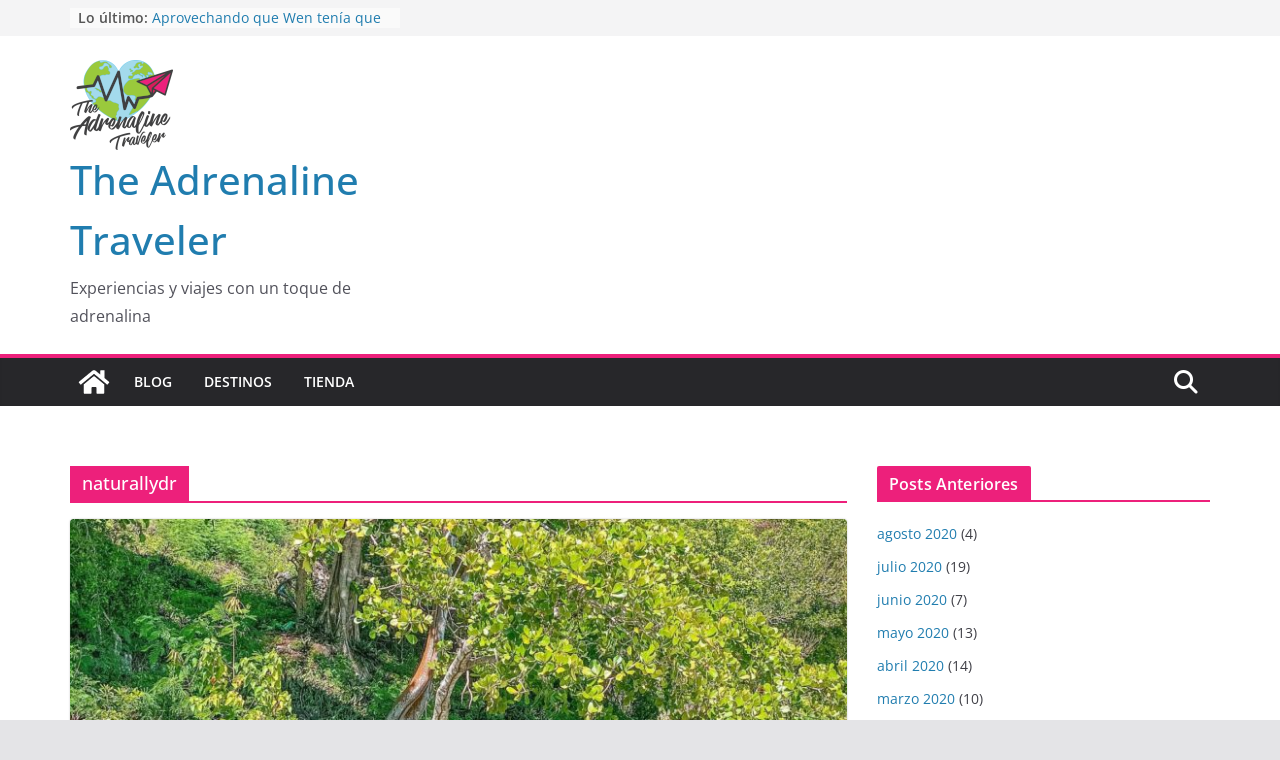

--- FILE ---
content_type: text/html; charset=UTF-8
request_url: https://www.theadrenalinetraveler.com/tag/naturallydr/
body_size: 19206
content:
		<!doctype html>
		<html lang="es">
		
<head>

			<meta charset="UTF-8"/>
		<meta name="viewport" content="width=device-width, initial-scale=1">
		<link rel="profile" href="https://gmpg.org/xfn/11" />
		
	<title>naturallydr &#8211; The Adrenaline Traveler</title>
<meta name='robots' content='max-image-preview:large' />
<link rel="alternate" type="application/rss+xml" title="The Adrenaline Traveler &raquo; Feed" href="https://www.theadrenalinetraveler.com/feed/" />
<link rel="alternate" type="application/rss+xml" title="The Adrenaline Traveler &raquo; Feed de los comentarios" href="https://www.theadrenalinetraveler.com/comments/feed/" />
<link rel="alternate" type="application/rss+xml" title="The Adrenaline Traveler &raquo; Etiqueta naturallydr del feed" href="https://www.theadrenalinetraveler.com/tag/naturallydr/feed/" />
<script type="text/javascript">
/* <![CDATA[ */
window._wpemojiSettings = {"baseUrl":"https:\/\/s.w.org\/images\/core\/emoji\/14.0.0\/72x72\/","ext":".png","svgUrl":"https:\/\/s.w.org\/images\/core\/emoji\/14.0.0\/svg\/","svgExt":".svg","source":{"concatemoji":"https:\/\/www.theadrenalinetraveler.com\/wp-includes\/js\/wp-emoji-release.min.js?ver=6.4.5"}};
/*! This file is auto-generated */
!function(i,n){var o,s,e;function c(e){try{var t={supportTests:e,timestamp:(new Date).valueOf()};sessionStorage.setItem(o,JSON.stringify(t))}catch(e){}}function p(e,t,n){e.clearRect(0,0,e.canvas.width,e.canvas.height),e.fillText(t,0,0);var t=new Uint32Array(e.getImageData(0,0,e.canvas.width,e.canvas.height).data),r=(e.clearRect(0,0,e.canvas.width,e.canvas.height),e.fillText(n,0,0),new Uint32Array(e.getImageData(0,0,e.canvas.width,e.canvas.height).data));return t.every(function(e,t){return e===r[t]})}function u(e,t,n){switch(t){case"flag":return n(e,"\ud83c\udff3\ufe0f\u200d\u26a7\ufe0f","\ud83c\udff3\ufe0f\u200b\u26a7\ufe0f")?!1:!n(e,"\ud83c\uddfa\ud83c\uddf3","\ud83c\uddfa\u200b\ud83c\uddf3")&&!n(e,"\ud83c\udff4\udb40\udc67\udb40\udc62\udb40\udc65\udb40\udc6e\udb40\udc67\udb40\udc7f","\ud83c\udff4\u200b\udb40\udc67\u200b\udb40\udc62\u200b\udb40\udc65\u200b\udb40\udc6e\u200b\udb40\udc67\u200b\udb40\udc7f");case"emoji":return!n(e,"\ud83e\udef1\ud83c\udffb\u200d\ud83e\udef2\ud83c\udfff","\ud83e\udef1\ud83c\udffb\u200b\ud83e\udef2\ud83c\udfff")}return!1}function f(e,t,n){var r="undefined"!=typeof WorkerGlobalScope&&self instanceof WorkerGlobalScope?new OffscreenCanvas(300,150):i.createElement("canvas"),a=r.getContext("2d",{willReadFrequently:!0}),o=(a.textBaseline="top",a.font="600 32px Arial",{});return e.forEach(function(e){o[e]=t(a,e,n)}),o}function t(e){var t=i.createElement("script");t.src=e,t.defer=!0,i.head.appendChild(t)}"undefined"!=typeof Promise&&(o="wpEmojiSettingsSupports",s=["flag","emoji"],n.supports={everything:!0,everythingExceptFlag:!0},e=new Promise(function(e){i.addEventListener("DOMContentLoaded",e,{once:!0})}),new Promise(function(t){var n=function(){try{var e=JSON.parse(sessionStorage.getItem(o));if("object"==typeof e&&"number"==typeof e.timestamp&&(new Date).valueOf()<e.timestamp+604800&&"object"==typeof e.supportTests)return e.supportTests}catch(e){}return null}();if(!n){if("undefined"!=typeof Worker&&"undefined"!=typeof OffscreenCanvas&&"undefined"!=typeof URL&&URL.createObjectURL&&"undefined"!=typeof Blob)try{var e="postMessage("+f.toString()+"("+[JSON.stringify(s),u.toString(),p.toString()].join(",")+"));",r=new Blob([e],{type:"text/javascript"}),a=new Worker(URL.createObjectURL(r),{name:"wpTestEmojiSupports"});return void(a.onmessage=function(e){c(n=e.data),a.terminate(),t(n)})}catch(e){}c(n=f(s,u,p))}t(n)}).then(function(e){for(var t in e)n.supports[t]=e[t],n.supports.everything=n.supports.everything&&n.supports[t],"flag"!==t&&(n.supports.everythingExceptFlag=n.supports.everythingExceptFlag&&n.supports[t]);n.supports.everythingExceptFlag=n.supports.everythingExceptFlag&&!n.supports.flag,n.DOMReady=!1,n.readyCallback=function(){n.DOMReady=!0}}).then(function(){return e}).then(function(){var e;n.supports.everything||(n.readyCallback(),(e=n.source||{}).concatemoji?t(e.concatemoji):e.wpemoji&&e.twemoji&&(t(e.twemoji),t(e.wpemoji)))}))}((window,document),window._wpemojiSettings);
/* ]]> */
</script>
<link rel='stylesheet' id='igp-jplayer-style-css' href='https://www.theadrenalinetraveler.com/wp-content/plugins/instagrate-pro/assets/css/video.css?ver=1.9.4' type='text/css' media='all' />
<link rel='stylesheet' id='igp-carousel-style-css' href='https://www.theadrenalinetraveler.com/wp-content/plugins/instagrate-pro/assets/css/carousel.css?ver=1.9.4' type='text/css' media='all' />
<link rel='stylesheet' id='igp-slick-style-css' href='https://www.theadrenalinetraveler.com/wp-content/plugins/instagrate-pro/assets/lib/slick/slick.css?ver=1.9.4' type='text/css' media='all' />
<link rel='stylesheet' id='igp-slick-style-theme-css' href='https://www.theadrenalinetraveler.com/wp-content/plugins/instagrate-pro/assets/lib/slick/slick-theme.css?ver=1.9.4' type='text/css' media='all' />
<style id='wp-emoji-styles-inline-css' type='text/css'>

	img.wp-smiley, img.emoji {
		display: inline !important;
		border: none !important;
		box-shadow: none !important;
		height: 1em !important;
		width: 1em !important;
		margin: 0 0.07em !important;
		vertical-align: -0.1em !important;
		background: none !important;
		padding: 0 !important;
	}
</style>
<link rel='stylesheet' id='wp-block-library-css' href='https://www.theadrenalinetraveler.com/wp-includes/css/dist/block-library/style.min.css?ver=6.4.5' type='text/css' media='all' />
<style id='wp-block-library-theme-inline-css' type='text/css'>
.wp-block-audio figcaption{color:#555;font-size:13px;text-align:center}.is-dark-theme .wp-block-audio figcaption{color:hsla(0,0%,100%,.65)}.wp-block-audio{margin:0 0 1em}.wp-block-code{border:1px solid #ccc;border-radius:4px;font-family:Menlo,Consolas,monaco,monospace;padding:.8em 1em}.wp-block-embed figcaption{color:#555;font-size:13px;text-align:center}.is-dark-theme .wp-block-embed figcaption{color:hsla(0,0%,100%,.65)}.wp-block-embed{margin:0 0 1em}.blocks-gallery-caption{color:#555;font-size:13px;text-align:center}.is-dark-theme .blocks-gallery-caption{color:hsla(0,0%,100%,.65)}.wp-block-image figcaption{color:#555;font-size:13px;text-align:center}.is-dark-theme .wp-block-image figcaption{color:hsla(0,0%,100%,.65)}.wp-block-image{margin:0 0 1em}.wp-block-pullquote{border-bottom:4px solid;border-top:4px solid;color:currentColor;margin-bottom:1.75em}.wp-block-pullquote cite,.wp-block-pullquote footer,.wp-block-pullquote__citation{color:currentColor;font-size:.8125em;font-style:normal;text-transform:uppercase}.wp-block-quote{border-left:.25em solid;margin:0 0 1.75em;padding-left:1em}.wp-block-quote cite,.wp-block-quote footer{color:currentColor;font-size:.8125em;font-style:normal;position:relative}.wp-block-quote.has-text-align-right{border-left:none;border-right:.25em solid;padding-left:0;padding-right:1em}.wp-block-quote.has-text-align-center{border:none;padding-left:0}.wp-block-quote.is-large,.wp-block-quote.is-style-large,.wp-block-quote.is-style-plain{border:none}.wp-block-search .wp-block-search__label{font-weight:700}.wp-block-search__button{border:1px solid #ccc;padding:.375em .625em}:where(.wp-block-group.has-background){padding:1.25em 2.375em}.wp-block-separator.has-css-opacity{opacity:.4}.wp-block-separator{border:none;border-bottom:2px solid;margin-left:auto;margin-right:auto}.wp-block-separator.has-alpha-channel-opacity{opacity:1}.wp-block-separator:not(.is-style-wide):not(.is-style-dots){width:100px}.wp-block-separator.has-background:not(.is-style-dots){border-bottom:none;height:1px}.wp-block-separator.has-background:not(.is-style-wide):not(.is-style-dots){height:2px}.wp-block-table{margin:0 0 1em}.wp-block-table td,.wp-block-table th{word-break:normal}.wp-block-table figcaption{color:#555;font-size:13px;text-align:center}.is-dark-theme .wp-block-table figcaption{color:hsla(0,0%,100%,.65)}.wp-block-video figcaption{color:#555;font-size:13px;text-align:center}.is-dark-theme .wp-block-video figcaption{color:hsla(0,0%,100%,.65)}.wp-block-video{margin:0 0 1em}.wp-block-template-part.has-background{margin-bottom:0;margin-top:0;padding:1.25em 2.375em}
</style>
<style id='auto-amazon-links-unit-style-inline-css' type='text/css'>
.aal-gutenberg-preview{max-height:400px;overflow:auto}

</style>
<style id='global-styles-inline-css' type='text/css'>
body{--wp--preset--color--black: #000000;--wp--preset--color--cyan-bluish-gray: #abb8c3;--wp--preset--color--white: #ffffff;--wp--preset--color--pale-pink: #f78da7;--wp--preset--color--vivid-red: #cf2e2e;--wp--preset--color--luminous-vivid-orange: #ff6900;--wp--preset--color--luminous-vivid-amber: #fcb900;--wp--preset--color--light-green-cyan: #7bdcb5;--wp--preset--color--vivid-green-cyan: #00d084;--wp--preset--color--pale-cyan-blue: #8ed1fc;--wp--preset--color--vivid-cyan-blue: #0693e3;--wp--preset--color--vivid-purple: #9b51e0;--wp--preset--gradient--vivid-cyan-blue-to-vivid-purple: linear-gradient(135deg,rgba(6,147,227,1) 0%,rgb(155,81,224) 100%);--wp--preset--gradient--light-green-cyan-to-vivid-green-cyan: linear-gradient(135deg,rgb(122,220,180) 0%,rgb(0,208,130) 100%);--wp--preset--gradient--luminous-vivid-amber-to-luminous-vivid-orange: linear-gradient(135deg,rgba(252,185,0,1) 0%,rgba(255,105,0,1) 100%);--wp--preset--gradient--luminous-vivid-orange-to-vivid-red: linear-gradient(135deg,rgba(255,105,0,1) 0%,rgb(207,46,46) 100%);--wp--preset--gradient--very-light-gray-to-cyan-bluish-gray: linear-gradient(135deg,rgb(238,238,238) 0%,rgb(169,184,195) 100%);--wp--preset--gradient--cool-to-warm-spectrum: linear-gradient(135deg,rgb(74,234,220) 0%,rgb(151,120,209) 20%,rgb(207,42,186) 40%,rgb(238,44,130) 60%,rgb(251,105,98) 80%,rgb(254,248,76) 100%);--wp--preset--gradient--blush-light-purple: linear-gradient(135deg,rgb(255,206,236) 0%,rgb(152,150,240) 100%);--wp--preset--gradient--blush-bordeaux: linear-gradient(135deg,rgb(254,205,165) 0%,rgb(254,45,45) 50%,rgb(107,0,62) 100%);--wp--preset--gradient--luminous-dusk: linear-gradient(135deg,rgb(255,203,112) 0%,rgb(199,81,192) 50%,rgb(65,88,208) 100%);--wp--preset--gradient--pale-ocean: linear-gradient(135deg,rgb(255,245,203) 0%,rgb(182,227,212) 50%,rgb(51,167,181) 100%);--wp--preset--gradient--electric-grass: linear-gradient(135deg,rgb(202,248,128) 0%,rgb(113,206,126) 100%);--wp--preset--gradient--midnight: linear-gradient(135deg,rgb(2,3,129) 0%,rgb(40,116,252) 100%);--wp--preset--font-size--small: 13px;--wp--preset--font-size--medium: 20px;--wp--preset--font-size--large: 36px;--wp--preset--font-size--x-large: 42px;--wp--preset--spacing--20: 0.44rem;--wp--preset--spacing--30: 0.67rem;--wp--preset--spacing--40: 1rem;--wp--preset--spacing--50: 1.5rem;--wp--preset--spacing--60: 2.25rem;--wp--preset--spacing--70: 3.38rem;--wp--preset--spacing--80: 5.06rem;--wp--preset--shadow--natural: 6px 6px 9px rgba(0, 0, 0, 0.2);--wp--preset--shadow--deep: 12px 12px 50px rgba(0, 0, 0, 0.4);--wp--preset--shadow--sharp: 6px 6px 0px rgba(0, 0, 0, 0.2);--wp--preset--shadow--outlined: 6px 6px 0px -3px rgba(255, 255, 255, 1), 6px 6px rgba(0, 0, 0, 1);--wp--preset--shadow--crisp: 6px 6px 0px rgba(0, 0, 0, 1);}body { margin: 0; }.wp-site-blocks > .alignleft { float: left; margin-right: 2em; }.wp-site-blocks > .alignright { float: right; margin-left: 2em; }.wp-site-blocks > .aligncenter { justify-content: center; margin-left: auto; margin-right: auto; }:where(.wp-site-blocks) > * { margin-block-start: 24px; margin-block-end: 0; }:where(.wp-site-blocks) > :first-child:first-child { margin-block-start: 0; }:where(.wp-site-blocks) > :last-child:last-child { margin-block-end: 0; }body { --wp--style--block-gap: 24px; }:where(body .is-layout-flow)  > :first-child:first-child{margin-block-start: 0;}:where(body .is-layout-flow)  > :last-child:last-child{margin-block-end: 0;}:where(body .is-layout-flow)  > *{margin-block-start: 24px;margin-block-end: 0;}:where(body .is-layout-constrained)  > :first-child:first-child{margin-block-start: 0;}:where(body .is-layout-constrained)  > :last-child:last-child{margin-block-end: 0;}:where(body .is-layout-constrained)  > *{margin-block-start: 24px;margin-block-end: 0;}:where(body .is-layout-flex) {gap: 24px;}:where(body .is-layout-grid) {gap: 24px;}body .is-layout-flow > .alignleft{float: left;margin-inline-start: 0;margin-inline-end: 2em;}body .is-layout-flow > .alignright{float: right;margin-inline-start: 2em;margin-inline-end: 0;}body .is-layout-flow > .aligncenter{margin-left: auto !important;margin-right: auto !important;}body .is-layout-constrained > .alignleft{float: left;margin-inline-start: 0;margin-inline-end: 2em;}body .is-layout-constrained > .alignright{float: right;margin-inline-start: 2em;margin-inline-end: 0;}body .is-layout-constrained > .aligncenter{margin-left: auto !important;margin-right: auto !important;}body .is-layout-constrained > :where(:not(.alignleft):not(.alignright):not(.alignfull)){max-width: var(--wp--style--global--content-size);margin-left: auto !important;margin-right: auto !important;}body .is-layout-constrained > .alignwide{max-width: var(--wp--style--global--wide-size);}body .is-layout-flex{display: flex;}body .is-layout-flex{flex-wrap: wrap;align-items: center;}body .is-layout-flex > *{margin: 0;}body .is-layout-grid{display: grid;}body .is-layout-grid > *{margin: 0;}body{padding-top: 0px;padding-right: 0px;padding-bottom: 0px;padding-left: 0px;}a:where(:not(.wp-element-button)){text-decoration: underline;}.wp-element-button, .wp-block-button__link{background-color: #32373c;border-width: 0;color: #fff;font-family: inherit;font-size: inherit;line-height: inherit;padding: calc(0.667em + 2px) calc(1.333em + 2px);text-decoration: none;}.has-black-color{color: var(--wp--preset--color--black) !important;}.has-cyan-bluish-gray-color{color: var(--wp--preset--color--cyan-bluish-gray) !important;}.has-white-color{color: var(--wp--preset--color--white) !important;}.has-pale-pink-color{color: var(--wp--preset--color--pale-pink) !important;}.has-vivid-red-color{color: var(--wp--preset--color--vivid-red) !important;}.has-luminous-vivid-orange-color{color: var(--wp--preset--color--luminous-vivid-orange) !important;}.has-luminous-vivid-amber-color{color: var(--wp--preset--color--luminous-vivid-amber) !important;}.has-light-green-cyan-color{color: var(--wp--preset--color--light-green-cyan) !important;}.has-vivid-green-cyan-color{color: var(--wp--preset--color--vivid-green-cyan) !important;}.has-pale-cyan-blue-color{color: var(--wp--preset--color--pale-cyan-blue) !important;}.has-vivid-cyan-blue-color{color: var(--wp--preset--color--vivid-cyan-blue) !important;}.has-vivid-purple-color{color: var(--wp--preset--color--vivid-purple) !important;}.has-black-background-color{background-color: var(--wp--preset--color--black) !important;}.has-cyan-bluish-gray-background-color{background-color: var(--wp--preset--color--cyan-bluish-gray) !important;}.has-white-background-color{background-color: var(--wp--preset--color--white) !important;}.has-pale-pink-background-color{background-color: var(--wp--preset--color--pale-pink) !important;}.has-vivid-red-background-color{background-color: var(--wp--preset--color--vivid-red) !important;}.has-luminous-vivid-orange-background-color{background-color: var(--wp--preset--color--luminous-vivid-orange) !important;}.has-luminous-vivid-amber-background-color{background-color: var(--wp--preset--color--luminous-vivid-amber) !important;}.has-light-green-cyan-background-color{background-color: var(--wp--preset--color--light-green-cyan) !important;}.has-vivid-green-cyan-background-color{background-color: var(--wp--preset--color--vivid-green-cyan) !important;}.has-pale-cyan-blue-background-color{background-color: var(--wp--preset--color--pale-cyan-blue) !important;}.has-vivid-cyan-blue-background-color{background-color: var(--wp--preset--color--vivid-cyan-blue) !important;}.has-vivid-purple-background-color{background-color: var(--wp--preset--color--vivid-purple) !important;}.has-black-border-color{border-color: var(--wp--preset--color--black) !important;}.has-cyan-bluish-gray-border-color{border-color: var(--wp--preset--color--cyan-bluish-gray) !important;}.has-white-border-color{border-color: var(--wp--preset--color--white) !important;}.has-pale-pink-border-color{border-color: var(--wp--preset--color--pale-pink) !important;}.has-vivid-red-border-color{border-color: var(--wp--preset--color--vivid-red) !important;}.has-luminous-vivid-orange-border-color{border-color: var(--wp--preset--color--luminous-vivid-orange) !important;}.has-luminous-vivid-amber-border-color{border-color: var(--wp--preset--color--luminous-vivid-amber) !important;}.has-light-green-cyan-border-color{border-color: var(--wp--preset--color--light-green-cyan) !important;}.has-vivid-green-cyan-border-color{border-color: var(--wp--preset--color--vivid-green-cyan) !important;}.has-pale-cyan-blue-border-color{border-color: var(--wp--preset--color--pale-cyan-blue) !important;}.has-vivid-cyan-blue-border-color{border-color: var(--wp--preset--color--vivid-cyan-blue) !important;}.has-vivid-purple-border-color{border-color: var(--wp--preset--color--vivid-purple) !important;}.has-vivid-cyan-blue-to-vivid-purple-gradient-background{background: var(--wp--preset--gradient--vivid-cyan-blue-to-vivid-purple) !important;}.has-light-green-cyan-to-vivid-green-cyan-gradient-background{background: var(--wp--preset--gradient--light-green-cyan-to-vivid-green-cyan) !important;}.has-luminous-vivid-amber-to-luminous-vivid-orange-gradient-background{background: var(--wp--preset--gradient--luminous-vivid-amber-to-luminous-vivid-orange) !important;}.has-luminous-vivid-orange-to-vivid-red-gradient-background{background: var(--wp--preset--gradient--luminous-vivid-orange-to-vivid-red) !important;}.has-very-light-gray-to-cyan-bluish-gray-gradient-background{background: var(--wp--preset--gradient--very-light-gray-to-cyan-bluish-gray) !important;}.has-cool-to-warm-spectrum-gradient-background{background: var(--wp--preset--gradient--cool-to-warm-spectrum) !important;}.has-blush-light-purple-gradient-background{background: var(--wp--preset--gradient--blush-light-purple) !important;}.has-blush-bordeaux-gradient-background{background: var(--wp--preset--gradient--blush-bordeaux) !important;}.has-luminous-dusk-gradient-background{background: var(--wp--preset--gradient--luminous-dusk) !important;}.has-pale-ocean-gradient-background{background: var(--wp--preset--gradient--pale-ocean) !important;}.has-electric-grass-gradient-background{background: var(--wp--preset--gradient--electric-grass) !important;}.has-midnight-gradient-background{background: var(--wp--preset--gradient--midnight) !important;}.has-small-font-size{font-size: var(--wp--preset--font-size--small) !important;}.has-medium-font-size{font-size: var(--wp--preset--font-size--medium) !important;}.has-large-font-size{font-size: var(--wp--preset--font-size--large) !important;}.has-x-large-font-size{font-size: var(--wp--preset--font-size--x-large) !important;}
.wp-block-navigation a:where(:not(.wp-element-button)){color: inherit;}
.wp-block-pullquote{font-size: 1.5em;line-height: 1.6;}
</style>
<link rel='stylesheet' id='dashicons-css' href='https://www.theadrenalinetraveler.com/wp-includes/css/dashicons.min.css?ver=6.4.5' type='text/css' media='all' />
<link rel='stylesheet' id='everest-forms-general-css' href='https://www.theadrenalinetraveler.com/wp-content/plugins/everest-forms/assets/css/everest-forms.css?ver=2.0.5' type='text/css' media='all' />
<link rel='stylesheet' id='amazon-auto-links-_common-css' href='https://www.theadrenalinetraveler.com/wp-content/plugins/amazon-auto-links/template/_common/style.min.css?ver=5.3.5' type='text/css' media='all' />
<link rel='stylesheet' id='amazon-auto-links-list-css' href='https://www.theadrenalinetraveler.com/wp-content/plugins/amazon-auto-links/template/list/style.min.css?ver=1.4.1' type='text/css' media='all' />
<link rel='stylesheet' id='parent-style-css' href='https://www.theadrenalinetraveler.com/wp-content/themes/colormag/style.css?ver=6.4.5' type='text/css' media='all' />
<link rel='stylesheet' id='child-style-css' href='https://www.theadrenalinetraveler.com/wp-content/themes/ColorMag-Child/style.css?ver=1.0' type='text/css' media='all' />
<link rel='stylesheet' id='colormag_style-css' href='https://www.theadrenalinetraveler.com/wp-content/themes/ColorMag-Child/style.css?ver=4.0.10' type='text/css' media='all' />
<style id='colormag_style-inline-css' type='text/css'>
.colormag-button,
			blockquote, button,
			input[type=reset],
			input[type=button],
			input[type=submit],
			.cm-home-icon.front_page_on,
			.cm-post-categories a,
			.cm-primary-nav ul li ul li:hover,
			.cm-primary-nav ul li.current-menu-item,
			.cm-primary-nav ul li.current_page_ancestor,
			.cm-primary-nav ul li.current-menu-ancestor,
			.cm-primary-nav ul li.current_page_item,
			.cm-primary-nav ul li:hover,
			.cm-primary-nav ul li.focus,
			.cm-mobile-nav li a:hover,
			.colormag-header-clean #cm-primary-nav .cm-menu-toggle:hover,
			.cm-header .cm-mobile-nav li:hover,
			.cm-header .cm-mobile-nav li.current-page-ancestor,
			.cm-header .cm-mobile-nav li.current-menu-ancestor,
			.cm-header .cm-mobile-nav li.current-page-item,
			.cm-header .cm-mobile-nav li.current-menu-item,
			.cm-primary-nav ul li.focus > a,
			.cm-layout-2 .cm-primary-nav ul ul.sub-menu li.focus > a,
			.cm-mobile-nav .current-menu-item>a, .cm-mobile-nav .current_page_item>a,
			.colormag-header-clean .cm-mobile-nav li:hover > a,
			.colormag-header-clean .cm-mobile-nav li.current-page-ancestor > a,
			.colormag-header-clean .cm-mobile-nav li.current-menu-ancestor > a,
			.colormag-header-clean .cm-mobile-nav li.current-page-item > a,
			.colormag-header-clean .cm-mobile-nav li.current-menu-item > a,
			.fa.search-top:hover,
			.widget_call_to_action .btn--primary,
			.colormag-footer--classic .cm-footer-cols .cm-row .cm-widget-title span::before,
			.colormag-footer--classic-bordered .cm-footer-cols .cm-row .cm-widget-title span::before,
			.cm-featured-posts .cm-widget-title span,
			.cm-featured-category-slider-widget .cm-slide-content .cm-entry-header-meta .cm-post-categories a,
			.cm-highlighted-posts .cm-post-content .cm-entry-header-meta .cm-post-categories a,
			.cm-category-slide-next, .cm-category-slide-prev, .slide-next,
			.slide-prev, .cm-tabbed-widget ul li, .cm-posts .wp-pagenavi .current,
			.cm-posts .wp-pagenavi a:hover, .cm-secondary .cm-widget-title span,
			.cm-posts .post .cm-post-content .cm-entry-header-meta .cm-post-categories a,
			.cm-page-header .cm-page-title span, .entry-meta .post-format i,
			.format-link .cm-entry-summary a, .cm-entry-button, .infinite-scroll .tg-infinite-scroll,
			.no-more-post-text, .pagination span,
			.comments-area .comment-author-link span,
			.cm-footer-cols .cm-row .cm-widget-title span,
			.advertisement_above_footer .cm-widget-title span,
			.error, .cm-primary .cm-widget-title span,
			.related-posts-wrapper.style-three .cm-post-content .cm-entry-title a:hover:before,
			.cm-slider-area .cm-widget-title span,
			.cm-beside-slider-widget .cm-widget-title span,
			.top-full-width-sidebar .cm-widget-title span,
			.wp-block-quote, .wp-block-quote.is-style-large,
			.wp-block-quote.has-text-align-right,
			.cm-error-404 .cm-btn, .widget .wp-block-heading, .wp-block-search button,
			.widget a::before, .cm-post-date a::before,
			.byline a::before,
			.colormag-footer--classic-bordered .cm-widget-title::before,
			.wp-block-button__link,
			#cm-tertiary .cm-widget-title span,
			.link-pagination .post-page-numbers.current,
			.wp-block-query-pagination-numbers .page-numbers.current,
			.wp-element-button,
			.wp-block-button .wp-block-button__link,
			.wp-element-button,
			.cm-layout-2 .cm-primary-nav ul ul.sub-menu li:hover,
			.cm-layout-2 .cm-primary-nav ul ul.sub-menu li.current-menu-ancestor,
			.cm-layout-2 .cm-primary-nav ul ul.sub-menu li.current-menu-item,
			.cm-layout-2 .cm-primary-nav ul ul.sub-menu li.focus,
			.search-wrap button,
			.page-numbers .current,
			.cm-footer-builder .cm-widget-title span,
			.wp-block-search .wp-element-button:hover{background-color:#ed207b;}a,
			.cm-layout-2 #cm-primary-nav .fa.search-top:hover,
			.cm-layout-2 #cm-primary-nav.cm-mobile-nav .cm-random-post a:hover .fa-random,
			.cm-layout-2 #cm-primary-nav.cm-primary-nav .cm-random-post a:hover .fa-random,
			.cm-layout-2 .breaking-news .newsticker a:hover,
			.cm-layout-2 .cm-primary-nav ul li.current-menu-item > a,
			.cm-layout-2 .cm-primary-nav ul li.current_page_item > a,
			.cm-layout-2 .cm-primary-nav ul li:hover > a,
			.cm-layout-2 .cm-primary-nav ul li.focus > a
			.dark-skin .cm-layout-2-style-1 #cm-primary-nav.cm-primary-nav .cm-home-icon:hover .fa,
			.byline a:hover, .comments a:hover, .cm-edit-link a:hover, .cm-post-date a:hover,
			.social-links:not(.cm-header-actions .social-links) i.fa:hover, .cm-tag-links a:hover,
			.colormag-header-clean .social-links li:hover i.fa, .cm-layout-2-style-1 .social-links li:hover i.fa,
			.colormag-header-clean .breaking-news .newsticker a:hover, .widget_featured_posts .article-content .cm-entry-title a:hover,
			.widget_featured_slider .slide-content .cm-below-entry-meta .byline a:hover,
			.widget_featured_slider .slide-content .cm-below-entry-meta .comments a:hover,
			.widget_featured_slider .slide-content .cm-below-entry-meta .cm-post-date a:hover,
			.widget_featured_slider .slide-content .cm-entry-title a:hover,
			.widget_block_picture_news.widget_featured_posts .article-content .cm-entry-title a:hover,
			.widget_highlighted_posts .article-content .cm-below-entry-meta .byline a:hover,
			.widget_highlighted_posts .article-content .cm-below-entry-meta .comments a:hover,
			.widget_highlighted_posts .article-content .cm-below-entry-meta .cm-post-date a:hover,
			.widget_highlighted_posts .article-content .cm-entry-title a:hover, i.fa-arrow-up, i.fa-arrow-down,
			.cm-site-title a, #content .post .article-content .cm-entry-title a:hover, .entry-meta .byline i,
			.entry-meta .cat-links i, .entry-meta a, .post .cm-entry-title a:hover, .search .cm-entry-title a:hover,
			.entry-meta .comments-link a:hover, .entry-meta .cm-edit-link a:hover, .entry-meta .cm-post-date a:hover,
			.entry-meta .cm-tag-links a:hover, .single #content .tags a:hover, .count, .next a:hover, .previous a:hover,
			.related-posts-main-title .fa, .single-related-posts .article-content .cm-entry-title a:hover,
			.pagination a span:hover,
			#content .comments-area a.comment-cm-edit-link:hover, #content .comments-area a.comment-permalink:hover,
			#content .comments-area article header cite a:hover, .comments-area .comment-author-link a:hover,
			.comment .comment-reply-link:hover,
			.nav-next a, .nav-previous a,
			#cm-footer .cm-footer-menu ul li a:hover,
			.cm-footer-cols .cm-row a:hover, a#scroll-up i, .related-posts-wrapper-flyout .cm-entry-title a:hover,
			.human-diff-time .human-diff-time-display:hover,
			.cm-layout-2-style-1 #cm-primary-nav .fa:hover,
			.cm-footer-bar a,
			.cm-post-date a:hover,
			.cm-author a:hover,
			.cm-comments-link a:hover,
			.cm-tag-links a:hover,
			.cm-edit-link a:hover,
			.cm-footer-bar .copyright a,
			.cm-featured-posts .cm-entry-title a:hover,
			.cm-posts .post .cm-post-content .cm-entry-title a:hover,
			.cm-posts .post .single-title-above .cm-entry-title a:hover,
			.cm-layout-2 .cm-primary-nav ul li:hover > a,
			.cm-layout-2 #cm-primary-nav .fa:hover,
			.cm-entry-title a:hover,
			button:hover, input[type="button"]:hover,
			input[type="reset"]:hover,
			input[type="submit"]:hover,
			.wp-block-button .wp-block-button__link:hover,
			.cm-button:hover,
			.wp-element-button:hover,
			li.product .added_to_cart:hover,
			.comments-area .comment-permalink:hover,
			.cm-footer-bar-area .cm-footer-bar__2 a{color:#ed207b;}#cm-primary-nav,
			.cm-contained .cm-header-2 .cm-row, .cm-header-builder.cm-full-width .cm-main-header .cm-header-bottom-row{border-top-color:#ed207b;}.cm-layout-2 #cm-primary-nav,
			.cm-layout-2 .cm-primary-nav ul ul.sub-menu li:hover,
			.cm-layout-2 .cm-primary-nav ul > li:hover > a,
			.cm-layout-2 .cm-primary-nav ul > li.current-menu-item > a,
			.cm-layout-2 .cm-primary-nav ul > li.current-menu-ancestor > a,
			.cm-layout-2 .cm-primary-nav ul ul.sub-menu li.current-menu-ancestor,
			.cm-layout-2 .cm-primary-nav ul ul.sub-menu li.current-menu-item,
			.cm-layout-2 .cm-primary-nav ul ul.sub-menu li.focus,
			cm-layout-2 .cm-primary-nav ul ul.sub-menu li.current-menu-ancestor,
			cm-layout-2 .cm-primary-nav ul ul.sub-menu li.current-menu-item,
			cm-layout-2 #cm-primary-nav .cm-menu-toggle:hover,
			cm-layout-2 #cm-primary-nav.cm-mobile-nav .cm-menu-toggle,
			cm-layout-2 .cm-primary-nav ul > li:hover > a,
			cm-layout-2 .cm-primary-nav ul > li.current-menu-item > a,
			cm-layout-2 .cm-primary-nav ul > li.current-menu-ancestor > a,
			.cm-layout-2 .cm-primary-nav ul li.focus > a, .pagination a span:hover,
			.cm-error-404 .cm-btn,
			.single-post .cm-post-categories a::after,
			.widget .block-title,
			.cm-layout-2 .cm-primary-nav ul li.focus > a,
			button,
			input[type="button"],
			input[type="reset"],
			input[type="submit"],
			.wp-block-button .wp-block-button__link,
			.cm-button,
			.wp-element-button,
			li.product .added_to_cart{border-color:#ed207b;}.cm-secondary .cm-widget-title,
			#cm-tertiary .cm-widget-title,
			.widget_featured_posts .widget-title,
			#secondary .widget-title,
			#cm-tertiary .widget-title,
			.cm-page-header .cm-page-title,
			.cm-footer-cols .cm-row .widget-title,
			.advertisement_above_footer .widget-title,
			#primary .widget-title,
			.widget_slider_area .widget-title,
			.widget_beside_slider .widget-title,
			.top-full-width-sidebar .widget-title,
			.cm-footer-cols .cm-row .cm-widget-title,
			.cm-footer-bar .copyright a,
			.cm-layout-2.cm-layout-2-style-2 #cm-primary-nav,
			.cm-layout-2 .cm-primary-nav ul > li:hover > a,
			.cm-footer-builder .cm-widget-title,
			.cm-layout-2 .cm-primary-nav ul > li.current-menu-item > a{border-bottom-color:#ed207b;}@media screen and (min-width: 992px) {.cm-primary{width:70%;}}.cm-header-1, .dark-skin .cm-header-1{background-color:#ffffff;}.cm-header .cm-menu-toggle svg,
			.cm-header .cm-menu-toggle svg{fill:#fff;}.cm-footer-bar-area .cm-footer-bar__2 a{color:#207daf;}.elementor .elementor-widget-wrap .tg-module-wrapper .module-title span,
			.elementor .elementor-widget-wrap .tg-module-wrapper .tg-post-category,
			.elementor .elementor-widget-wrap .tg-module-wrapper.tg-module-block.tg-module-block--style-5 .tg_module_block .read-more,
				.elementor .elementor-widget-wrap .tg-module-wrapper tg-module-block.tg-module-block--style-10 .tg_module_block.tg_module_block--list-small:before{background-color:#ed207b;}.elementor .elementor-widget-wrap .tg-module-wrapper .tg-module-meta .tg-module-comments a:hover,
			.elementor .elementor-widget-wrap .tg-module-wrapper .tg-module-meta .tg-post-auther-name a:hover,
			.elementor .elementor-widget-wrap .tg-module-wrapper .tg-module-meta .tg-post-date a:hover,
			.elementor .elementor-widget-wrap .tg-module-wrapper .tg-module-title:hover a,
			.elementor .elementor-widget-wrap .tg-module-wrapper.tg-module-block.tg-module-block--style-7 .tg_module_block--white .tg-module-comments a:hover,
			.elementor .elementor-widget-wrap .tg-module-wrapper.tg-module-block.tg-module-block--style-7 .tg_module_block--white .tg-post-auther-name a:hover,
			.elementor .elementor-widget-wrap .tg-module-wrapper.tg-module-block.tg-module-block--style-7 .tg_module_block--white .tg-post-date a:hover,
			.elementor .elementor-widget-wrap .tg-module-wrapper.tg-module-grid .tg_module_grid .tg-module-info .tg-module-meta a:hover,
			.elementor .elementor-widget-wrap .tg-module-wrapper.tg-module-block.tg-module-block--style-7 .tg_module_block--white .tg-module-title a:hover,
			.elementor .elementor-widget-wrap .tg-trending-news .trending-news-wrapper a:hover,
			.elementor .elementor-widget-wrap .tg-trending-news .swiper-controls .swiper-button-next:hover, .elementor .elementor-widget-wrap .tg-trending-news .swiper-controls .swiper-button-prev:hover,
			.elementor .elementor-widget-wrap .tg-module-wrapper.tg-module-block.tg-module-block--style-10 .tg_module_block--white .tg-module-title a:hover,
			.elementor .elementor-widget-wrap .tg-module-wrapper.tg-module-block.tg-module-block--style-10 .tg_module_block--white .tg-post-auther-name a:hover,
			.elementor .elementor-widget-wrap .tg-module-wrapper.tg-module-block.tg-module-block--style-10 .tg_module_block--white .tg-post-date a:hover,
			.elementor .elementor-widget-wrap .tg-module-wrapper.tg-module-block.tg-module-block--style-10 .tg_module_block--white .tg-module-comments a:hover{color:#ed207b;}.elementor .elementor-widget-wrap .tg-trending-news .swiper-controls .swiper-button-next:hover,
			.elementor .elementor-widget-wrap .tg-trending-news .swiper-controls .swiper-button-prev:hover{border-color:#ed207b;}.colormag-button,
			blockquote, button,
			input[type=reset],
			input[type=button],
			input[type=submit],
			.cm-home-icon.front_page_on,
			.cm-post-categories a,
			.cm-primary-nav ul li ul li:hover,
			.cm-primary-nav ul li.current-menu-item,
			.cm-primary-nav ul li.current_page_ancestor,
			.cm-primary-nav ul li.current-menu-ancestor,
			.cm-primary-nav ul li.current_page_item,
			.cm-primary-nav ul li:hover,
			.cm-primary-nav ul li.focus,
			.cm-mobile-nav li a:hover,
			.colormag-header-clean #cm-primary-nav .cm-menu-toggle:hover,
			.cm-header .cm-mobile-nav li:hover,
			.cm-header .cm-mobile-nav li.current-page-ancestor,
			.cm-header .cm-mobile-nav li.current-menu-ancestor,
			.cm-header .cm-mobile-nav li.current-page-item,
			.cm-header .cm-mobile-nav li.current-menu-item,
			.cm-primary-nav ul li.focus > a,
			.cm-layout-2 .cm-primary-nav ul ul.sub-menu li.focus > a,
			.cm-mobile-nav .current-menu-item>a, .cm-mobile-nav .current_page_item>a,
			.colormag-header-clean .cm-mobile-nav li:hover > a,
			.colormag-header-clean .cm-mobile-nav li.current-page-ancestor > a,
			.colormag-header-clean .cm-mobile-nav li.current-menu-ancestor > a,
			.colormag-header-clean .cm-mobile-nav li.current-page-item > a,
			.colormag-header-clean .cm-mobile-nav li.current-menu-item > a,
			.fa.search-top:hover,
			.widget_call_to_action .btn--primary,
			.colormag-footer--classic .cm-footer-cols .cm-row .cm-widget-title span::before,
			.colormag-footer--classic-bordered .cm-footer-cols .cm-row .cm-widget-title span::before,
			.cm-featured-posts .cm-widget-title span,
			.cm-featured-category-slider-widget .cm-slide-content .cm-entry-header-meta .cm-post-categories a,
			.cm-highlighted-posts .cm-post-content .cm-entry-header-meta .cm-post-categories a,
			.cm-category-slide-next, .cm-category-slide-prev, .slide-next,
			.slide-prev, .cm-tabbed-widget ul li, .cm-posts .wp-pagenavi .current,
			.cm-posts .wp-pagenavi a:hover, .cm-secondary .cm-widget-title span,
			.cm-posts .post .cm-post-content .cm-entry-header-meta .cm-post-categories a,
			.cm-page-header .cm-page-title span, .entry-meta .post-format i,
			.format-link .cm-entry-summary a, .cm-entry-button, .infinite-scroll .tg-infinite-scroll,
			.no-more-post-text, .pagination span,
			.comments-area .comment-author-link span,
			.cm-footer-cols .cm-row .cm-widget-title span,
			.advertisement_above_footer .cm-widget-title span,
			.error, .cm-primary .cm-widget-title span,
			.related-posts-wrapper.style-three .cm-post-content .cm-entry-title a:hover:before,
			.cm-slider-area .cm-widget-title span,
			.cm-beside-slider-widget .cm-widget-title span,
			.top-full-width-sidebar .cm-widget-title span,
			.wp-block-quote, .wp-block-quote.is-style-large,
			.wp-block-quote.has-text-align-right,
			.cm-error-404 .cm-btn, .widget .wp-block-heading, .wp-block-search button,
			.widget a::before, .cm-post-date a::before,
			.byline a::before,
			.colormag-footer--classic-bordered .cm-widget-title::before,
			.wp-block-button__link,
			#cm-tertiary .cm-widget-title span,
			.link-pagination .post-page-numbers.current,
			.wp-block-query-pagination-numbers .page-numbers.current,
			.wp-element-button,
			.wp-block-button .wp-block-button__link,
			.wp-element-button,
			.cm-layout-2 .cm-primary-nav ul ul.sub-menu li:hover,
			.cm-layout-2 .cm-primary-nav ul ul.sub-menu li.current-menu-ancestor,
			.cm-layout-2 .cm-primary-nav ul ul.sub-menu li.current-menu-item,
			.cm-layout-2 .cm-primary-nav ul ul.sub-menu li.focus,
			.search-wrap button,
			.page-numbers .current,
			.cm-footer-builder .cm-widget-title span,
			.wp-block-search .wp-element-button:hover{background-color:#ed207b;}a,
			.cm-layout-2 #cm-primary-nav .fa.search-top:hover,
			.cm-layout-2 #cm-primary-nav.cm-mobile-nav .cm-random-post a:hover .fa-random,
			.cm-layout-2 #cm-primary-nav.cm-primary-nav .cm-random-post a:hover .fa-random,
			.cm-layout-2 .breaking-news .newsticker a:hover,
			.cm-layout-2 .cm-primary-nav ul li.current-menu-item > a,
			.cm-layout-2 .cm-primary-nav ul li.current_page_item > a,
			.cm-layout-2 .cm-primary-nav ul li:hover > a,
			.cm-layout-2 .cm-primary-nav ul li.focus > a
			.dark-skin .cm-layout-2-style-1 #cm-primary-nav.cm-primary-nav .cm-home-icon:hover .fa,
			.byline a:hover, .comments a:hover, .cm-edit-link a:hover, .cm-post-date a:hover,
			.social-links:not(.cm-header-actions .social-links) i.fa:hover, .cm-tag-links a:hover,
			.colormag-header-clean .social-links li:hover i.fa, .cm-layout-2-style-1 .social-links li:hover i.fa,
			.colormag-header-clean .breaking-news .newsticker a:hover, .widget_featured_posts .article-content .cm-entry-title a:hover,
			.widget_featured_slider .slide-content .cm-below-entry-meta .byline a:hover,
			.widget_featured_slider .slide-content .cm-below-entry-meta .comments a:hover,
			.widget_featured_slider .slide-content .cm-below-entry-meta .cm-post-date a:hover,
			.widget_featured_slider .slide-content .cm-entry-title a:hover,
			.widget_block_picture_news.widget_featured_posts .article-content .cm-entry-title a:hover,
			.widget_highlighted_posts .article-content .cm-below-entry-meta .byline a:hover,
			.widget_highlighted_posts .article-content .cm-below-entry-meta .comments a:hover,
			.widget_highlighted_posts .article-content .cm-below-entry-meta .cm-post-date a:hover,
			.widget_highlighted_posts .article-content .cm-entry-title a:hover, i.fa-arrow-up, i.fa-arrow-down,
			.cm-site-title a, #content .post .article-content .cm-entry-title a:hover, .entry-meta .byline i,
			.entry-meta .cat-links i, .entry-meta a, .post .cm-entry-title a:hover, .search .cm-entry-title a:hover,
			.entry-meta .comments-link a:hover, .entry-meta .cm-edit-link a:hover, .entry-meta .cm-post-date a:hover,
			.entry-meta .cm-tag-links a:hover, .single #content .tags a:hover, .count, .next a:hover, .previous a:hover,
			.related-posts-main-title .fa, .single-related-posts .article-content .cm-entry-title a:hover,
			.pagination a span:hover,
			#content .comments-area a.comment-cm-edit-link:hover, #content .comments-area a.comment-permalink:hover,
			#content .comments-area article header cite a:hover, .comments-area .comment-author-link a:hover,
			.comment .comment-reply-link:hover,
			.nav-next a, .nav-previous a,
			#cm-footer .cm-footer-menu ul li a:hover,
			.cm-footer-cols .cm-row a:hover, a#scroll-up i, .related-posts-wrapper-flyout .cm-entry-title a:hover,
			.human-diff-time .human-diff-time-display:hover,
			.cm-layout-2-style-1 #cm-primary-nav .fa:hover,
			.cm-footer-bar a,
			.cm-post-date a:hover,
			.cm-author a:hover,
			.cm-comments-link a:hover,
			.cm-tag-links a:hover,
			.cm-edit-link a:hover,
			.cm-footer-bar .copyright a,
			.cm-featured-posts .cm-entry-title a:hover,
			.cm-posts .post .cm-post-content .cm-entry-title a:hover,
			.cm-posts .post .single-title-above .cm-entry-title a:hover,
			.cm-layout-2 .cm-primary-nav ul li:hover > a,
			.cm-layout-2 #cm-primary-nav .fa:hover,
			.cm-entry-title a:hover,
			button:hover, input[type="button"]:hover,
			input[type="reset"]:hover,
			input[type="submit"]:hover,
			.wp-block-button .wp-block-button__link:hover,
			.cm-button:hover,
			.wp-element-button:hover,
			li.product .added_to_cart:hover,
			.comments-area .comment-permalink:hover,
			.cm-footer-bar-area .cm-footer-bar__2 a{color:#ed207b;}#cm-primary-nav,
			.cm-contained .cm-header-2 .cm-row, .cm-header-builder.cm-full-width .cm-main-header .cm-header-bottom-row{border-top-color:#ed207b;}.cm-layout-2 #cm-primary-nav,
			.cm-layout-2 .cm-primary-nav ul ul.sub-menu li:hover,
			.cm-layout-2 .cm-primary-nav ul > li:hover > a,
			.cm-layout-2 .cm-primary-nav ul > li.current-menu-item > a,
			.cm-layout-2 .cm-primary-nav ul > li.current-menu-ancestor > a,
			.cm-layout-2 .cm-primary-nav ul ul.sub-menu li.current-menu-ancestor,
			.cm-layout-2 .cm-primary-nav ul ul.sub-menu li.current-menu-item,
			.cm-layout-2 .cm-primary-nav ul ul.sub-menu li.focus,
			cm-layout-2 .cm-primary-nav ul ul.sub-menu li.current-menu-ancestor,
			cm-layout-2 .cm-primary-nav ul ul.sub-menu li.current-menu-item,
			cm-layout-2 #cm-primary-nav .cm-menu-toggle:hover,
			cm-layout-2 #cm-primary-nav.cm-mobile-nav .cm-menu-toggle,
			cm-layout-2 .cm-primary-nav ul > li:hover > a,
			cm-layout-2 .cm-primary-nav ul > li.current-menu-item > a,
			cm-layout-2 .cm-primary-nav ul > li.current-menu-ancestor > a,
			.cm-layout-2 .cm-primary-nav ul li.focus > a, .pagination a span:hover,
			.cm-error-404 .cm-btn,
			.single-post .cm-post-categories a::after,
			.widget .block-title,
			.cm-layout-2 .cm-primary-nav ul li.focus > a,
			button,
			input[type="button"],
			input[type="reset"],
			input[type="submit"],
			.wp-block-button .wp-block-button__link,
			.cm-button,
			.wp-element-button,
			li.product .added_to_cart{border-color:#ed207b;}.cm-secondary .cm-widget-title,
			#cm-tertiary .cm-widget-title,
			.widget_featured_posts .widget-title,
			#secondary .widget-title,
			#cm-tertiary .widget-title,
			.cm-page-header .cm-page-title,
			.cm-footer-cols .cm-row .widget-title,
			.advertisement_above_footer .widget-title,
			#primary .widget-title,
			.widget_slider_area .widget-title,
			.widget_beside_slider .widget-title,
			.top-full-width-sidebar .widget-title,
			.cm-footer-cols .cm-row .cm-widget-title,
			.cm-footer-bar .copyright a,
			.cm-layout-2.cm-layout-2-style-2 #cm-primary-nav,
			.cm-layout-2 .cm-primary-nav ul > li:hover > a,
			.cm-footer-builder .cm-widget-title,
			.cm-layout-2 .cm-primary-nav ul > li.current-menu-item > a{border-bottom-color:#ed207b;}@media screen and (min-width: 992px) {.cm-primary{width:70%;}}.cm-header-1, .dark-skin .cm-header-1{background-color:#ffffff;}.cm-header .cm-menu-toggle svg,
			.cm-header .cm-menu-toggle svg{fill:#fff;}.cm-footer-bar-area .cm-footer-bar__2 a{color:#207daf;}.elementor .elementor-widget-wrap .tg-module-wrapper .module-title span,
			.elementor .elementor-widget-wrap .tg-module-wrapper .tg-post-category,
			.elementor .elementor-widget-wrap .tg-module-wrapper.tg-module-block.tg-module-block--style-5 .tg_module_block .read-more,
				.elementor .elementor-widget-wrap .tg-module-wrapper tg-module-block.tg-module-block--style-10 .tg_module_block.tg_module_block--list-small:before{background-color:#ed207b;}.elementor .elementor-widget-wrap .tg-module-wrapper .tg-module-meta .tg-module-comments a:hover,
			.elementor .elementor-widget-wrap .tg-module-wrapper .tg-module-meta .tg-post-auther-name a:hover,
			.elementor .elementor-widget-wrap .tg-module-wrapper .tg-module-meta .tg-post-date a:hover,
			.elementor .elementor-widget-wrap .tg-module-wrapper .tg-module-title:hover a,
			.elementor .elementor-widget-wrap .tg-module-wrapper.tg-module-block.tg-module-block--style-7 .tg_module_block--white .tg-module-comments a:hover,
			.elementor .elementor-widget-wrap .tg-module-wrapper.tg-module-block.tg-module-block--style-7 .tg_module_block--white .tg-post-auther-name a:hover,
			.elementor .elementor-widget-wrap .tg-module-wrapper.tg-module-block.tg-module-block--style-7 .tg_module_block--white .tg-post-date a:hover,
			.elementor .elementor-widget-wrap .tg-module-wrapper.tg-module-grid .tg_module_grid .tg-module-info .tg-module-meta a:hover,
			.elementor .elementor-widget-wrap .tg-module-wrapper.tg-module-block.tg-module-block--style-7 .tg_module_block--white .tg-module-title a:hover,
			.elementor .elementor-widget-wrap .tg-trending-news .trending-news-wrapper a:hover,
			.elementor .elementor-widget-wrap .tg-trending-news .swiper-controls .swiper-button-next:hover, .elementor .elementor-widget-wrap .tg-trending-news .swiper-controls .swiper-button-prev:hover,
			.elementor .elementor-widget-wrap .tg-module-wrapper.tg-module-block.tg-module-block--style-10 .tg_module_block--white .tg-module-title a:hover,
			.elementor .elementor-widget-wrap .tg-module-wrapper.tg-module-block.tg-module-block--style-10 .tg_module_block--white .tg-post-auther-name a:hover,
			.elementor .elementor-widget-wrap .tg-module-wrapper.tg-module-block.tg-module-block--style-10 .tg_module_block--white .tg-post-date a:hover,
			.elementor .elementor-widget-wrap .tg-module-wrapper.tg-module-block.tg-module-block--style-10 .tg_module_block--white .tg-module-comments a:hover{color:#ed207b;}.elementor .elementor-widget-wrap .tg-trending-news .swiper-controls .swiper-button-next:hover,
			.elementor .elementor-widget-wrap .tg-trending-news .swiper-controls .swiper-button-prev:hover{border-color:#ed207b;}:root{--top-grid-columns: 4;
			--main-grid-columns: 4;
			--bottom-grid-columns: 2;
			} :root{--colormag-color-1: #eaf3fb;--colormag-color-2: #bfdcf3;--colormag-color-3: #94c4eb;--colormag-color-4: #6aace2;--colormag-color-5: #257bc1;--colormag-color-6: #1d6096;--colormag-color-7: #15446b;--colormag-color-8: #0c2941;--colormag-color-9: #040e16;}.mzb-featured-posts, .mzb-social-icon, .mzb-featured-categories, .mzb-social-icons-insert{--color--light--primary:rgba(237,32,123,0.1);}body{--color--light--primary:#ed207b;--color--primary:#ed207b;}
</style>
<link rel='stylesheet' id='font-awesome-all-css' href='https://www.theadrenalinetraveler.com/wp-content/themes/colormag/inc/customizer/customind/assets/fontawesome/v6/css/all.min.css?ver=6.2.4' type='text/css' media='all' />
<link rel='stylesheet' id='font-awesome-4-css' href='https://www.theadrenalinetraveler.com/wp-content/themes/colormag/assets/library/font-awesome/css/v4-shims.min.css?ver=4.7.0' type='text/css' media='all' />
<link rel='stylesheet' id='font-awesome-solid-css' href='https://www.theadrenalinetraveler.com/wp-content/themes/colormag/assets/library/font-awesome/css/solid.min.css?ver=6.2.4' type='text/css' media='all' />
<link rel='stylesheet' id='wp-pointer-css' href='https://www.theadrenalinetraveler.com/wp-includes/css/wp-pointer.min.css?ver=6.4.5' type='text/css' media='all' />
<script type="text/javascript" src="https://www.theadrenalinetraveler.com/wp-includes/js/jquery/jquery.min.js?ver=3.7.1" id="jquery-core-js"></script>
<script type="text/javascript" src="https://www.theadrenalinetraveler.com/wp-includes/js/jquery/jquery-migrate.min.js?ver=3.4.1" id="jquery-migrate-js"></script>
<script type="text/javascript" src="https://www.theadrenalinetraveler.com/wp-content/plugins/instagrate-pro/assets/js/lib/jquery.jplayer/jquery.jplayer.min.js?ver=1.9.4" id="igp-jplayer-js"></script>
<script type="text/javascript" src="https://www.theadrenalinetraveler.com/wp-content/plugins/instagrate-pro/assets/js/lib/slick/slick.min.js?ver=1.9.4" id="igp-slick-js"></script>
<script type="text/javascript" src="https://www.theadrenalinetraveler.com/wp-content/plugins/instagrate-pro/assets/js/carousel.min.js?ver=1.9.4" id="igp-carousel-js"></script>
<!--[if lte IE 8]>
<script type="text/javascript" src="https://www.theadrenalinetraveler.com/wp-content/themes/colormag/assets/js/html5shiv.min.js?ver=4.0.10" id="html5-js"></script>
<![endif]-->
<link rel="https://api.w.org/" href="https://www.theadrenalinetraveler.com/wp-json/" /><link rel="alternate" type="application/json" href="https://www.theadrenalinetraveler.com/wp-json/wp/v2/tags/43" /><link rel="EditURI" type="application/rsd+xml" title="RSD" href="https://www.theadrenalinetraveler.com/xmlrpc.php?rsd" />
<meta name="generator" content="WordPress 6.4.5" />
<meta name="generator" content="Everest Forms 2.0.5" />
<style type='text/css' id='amazon-auto-links-button-css' data-version='5.3.5'>.amazon-auto-links-button.amazon-auto-links-button-default { background-image: -webkit-linear-gradient(top, #4997e5, #3f89ba);background-image: -moz-linear-gradient(top, #4997e5, #3f89ba);background-image: -ms-linear-gradient(top, #4997e5, #3f89ba);background-image: -o-linear-gradient(top, #4997e5, #3f89ba);background-image: linear-gradient(to bottom, #4997e5, #3f89ba);-webkit-border-radius: 4px;-moz-border-radius: 4px;border-radius: 4px;margin-left: auto;margin-right: auto;text-align: center;white-space: nowrap;color: #ffffff;font-size: 13px;text-shadow: 0 0 transparent;width: 100px;padding: 7px 8px 8px 8px;background: #3498db;border: solid #6891a5 1px;text-decoration: none;}.amazon-auto-links-button.amazon-auto-links-button-default:hover {background: #3cb0fd;background-image: -webkit-linear-gradient(top, #3cb0fd, #3498db);background-image: -moz-linear-gradient(top, #3cb0fd, #3498db);background-image: -ms-linear-gradient(top, #3cb0fd, #3498db);background-image: -o-linear-gradient(top, #3cb0fd, #3498db);background-image: linear-gradient(to bottom, #3cb0fd, #3498db);text-decoration: none;}.amazon-auto-links-button.amazon-auto-links-button-default > a {color: inherit; border-bottom: none;text-decoration: none; }.amazon-auto-links-button.amazon-auto-links-button-default > a:hover {color: inherit;}.amazon-auto-links-button > a, .amazon-auto-links-button > a:hover {-webkit-box-shadow: none;box-shadow: none;color: inherit;}div.amazon-auto-links-button {line-height: 1.3; }button.amazon-auto-links-button {white-space: nowrap;}.amazon-auto-links-button-link {text-decoration: none;}.amazon-auto-links-button.amazon-auto-links-button-707 {background: #4997e5;background-image: -webkit-linear-gradient(top, #4997e5, #3f89ba);background-image: -moz-linear-gradient(top, #4997e5, #3f89ba);background-image: -ms-linear-gradient(top, #4997e5, #3f89ba);background-image: -o-linear-gradient(top, #4997e5, #3f89ba);background-image: linear-gradient(to bottom, #4997e5, #3f89ba);-webkit-border-radius: 4;-moz-border-radius: 4;border-radius: 4px;margin-left: auto;margin-right: auto;text-align: center;white-space: nowrap;color: #ffffff;font-size: 13px;text-shadow-color: transparent;width: 100px;box-shadow-color: #666666;padding: 7px 8px 8px 8px;background: #3498db;border: solid #6891a5 1px;text-decoration: none;}.amazon-auto-links-button.amazon-auto-links-button-707:hover {background: #3cb0fd;background-image: -webkit-linear-gradient(top, #3cb0fd, #3498db);background-image: -moz-linear-gradient(top, #3cb0fd, #3498db);background-image: -ms-linear-gradient(top, #3cb0fd, #3498db);background-image: -o-linear-gradient(top, #3cb0fd, #3498db);background-image: linear-gradient(to bottom, #3cb0fd, #3498db);text-decoration: none;}.amazon-auto-links-button.amazon-auto-links-button-707 > a {color: inherit; border-bottom: none;text-decoration: none;}.amazon-auto-links-button.amazon-auto-links-button-707 > a:hover {color: inherit;}</style><meta name="generator" content="Elementor 3.18.0; features: e_dom_optimization, e_optimized_assets_loading, additional_custom_breakpoints, block_editor_assets_optimize, e_image_loading_optimization; settings: css_print_method-external, google_font-enabled, font_display-auto">
<style type="text/css">.recentcomments a{display:inline !important;padding:0 !important;margin:0 !important;}</style><style id="wpforms-css-vars-root">
				:root {
					--wpforms-field-border-radius: 3px;
--wpforms-field-background-color: #ffffff;
--wpforms-field-border-color: rgba( 0, 0, 0, 0.25 );
--wpforms-field-text-color: rgba( 0, 0, 0, 0.7 );
--wpforms-label-color: rgba( 0, 0, 0, 0.85 );
--wpforms-label-sublabel-color: rgba( 0, 0, 0, 0.55 );
--wpforms-label-error-color: #d63637;
--wpforms-button-border-radius: 3px;
--wpforms-button-background-color: #066aab;
--wpforms-button-text-color: #ffffff;
--wpforms-field-size-input-height: 43px;
--wpforms-field-size-input-spacing: 15px;
--wpforms-field-size-font-size: 16px;
--wpforms-field-size-line-height: 19px;
--wpforms-field-size-padding-h: 14px;
--wpforms-field-size-checkbox-size: 16px;
--wpforms-field-size-sublabel-spacing: 5px;
--wpforms-field-size-icon-size: 1;
--wpforms-label-size-font-size: 16px;
--wpforms-label-size-line-height: 19px;
--wpforms-label-size-sublabel-font-size: 14px;
--wpforms-label-size-sublabel-line-height: 17px;
--wpforms-button-size-font-size: 17px;
--wpforms-button-size-height: 41px;
--wpforms-button-size-padding-h: 15px;
--wpforms-button-size-margin-top: 10px;

				}
			</style>
</head>

<body class="archive tag tag-naturallydr tag-43 wp-custom-logo wp-embed-responsive everest-forms-no-js cm-header-layout-1 adv-style-1  wide elementor-default elementor-kit-375">




		<div id="page" class="hfeed site">
				<a class="skip-link screen-reader-text" href="#main">Saltar al contenido</a>
		

			<header id="cm-masthead" class="cm-header cm-layout-1 cm-layout-1-style-1 cm-full-width">
		
		
				<div class="cm-top-bar">
					<div class="cm-container">
						<div class="cm-row">
							<div class="cm-top-bar__1">
				
		<div class="breaking-news">
			<strong class="breaking-news-latest">Lo último:</strong>

			<ul class="newsticker">
									<li>
						<a href="https://www.theadrenalinetraveler.com/2020/08/07/aprovechando-que-wen-tenia-que-venia/" title="Aprovechando que Wen tenía que venia">
							Aprovechando que Wen tenía que venia						</a>
					</li>
									<li>
						<a href="https://www.theadrenalinetraveler.com/2020/08/06/el-sendero-del-cacao-excelente-opcion/" title="EL SENDERO DEL CACAO: Excelente opción">
							EL SENDERO DEL CACAO: Excelente opción						</a>
					</li>
									<li>
						<a href="https://www.theadrenalinetraveler.com/2020/08/03/hospedaje-al-naturalshh-%f0%9f%a6%8e-en/" title="HOSPEDAJE AL NATURALSHH !!🦎 . En">
							HOSPEDAJE AL NATURALSHH !!🦎 . En						</a>
					</li>
									<li>
						<a href="https://www.theadrenalinetraveler.com/2020/08/01/otra-perspectiva-de-rio-el-mulito/" title="OTRA PERSPECTIVA de RÍO EL MULITO!">
							OTRA PERSPECTIVA de RÍO EL MULITO!						</a>
					</li>
									<li>
						<a href="https://www.theadrenalinetraveler.com/2020/07/29/hola-%f0%9f%8f%bd-desde-yo-soy/" title="HOLA 🏽 desde  yo soy">
							HOLA 🏽 desde  yo soy						</a>
					</li>
							</ul>
		</div>

									</div>

							<div class="cm-top-bar__2">
											</div>
						</div>
					</div>
				</div>

				
				<div class="cm-main-header">
		
		
	<div id="cm-header-1" class="cm-header-1">
		<div class="cm-container">
			<div class="cm-row">

				<div class="cm-header-col-1">
										<div id="cm-site-branding" class="cm-site-branding">
		<a href="https://www.theadrenalinetraveler.com/" class="custom-logo-link" rel="home"><img width="103" height="90" src="https://www.theadrenalinetraveler.com/wp-content/uploads/2023/12/cropped-theadrenalinetraveler90.png" class="custom-logo" alt="The Adrenaline Traveler" decoding="async" /></a>					</div><!-- #cm-site-branding -->
	
	<div id="cm-site-info" class="">
								<h3 class="cm-site-title">
							<a href="https://www.theadrenalinetraveler.com/" title="The Adrenaline Traveler" rel="home">The Adrenaline Traveler</a>
						</h3>
						
											<p class="cm-site-description">
							Experiencias y viajes con un toque de adrenalina						</p><!-- .cm-site-description -->
											</div><!-- #cm-site-info -->
					</div><!-- .cm-header-col-1 -->

				<div class="cm-header-col-2">
								</div><!-- .cm-header-col-2 -->

		</div>
	</div>
</div>
		
<div id="cm-header-2" class="cm-header-2">
	<nav id="cm-primary-nav" class="cm-primary-nav">
		<div class="cm-container">
			<div class="cm-row">
				
				<div class="cm-home-icon">
					<a href="https://www.theadrenalinetraveler.com/"
						title="The Adrenaline Traveler"
					>
						<svg class="cm-icon cm-icon--home" xmlns="http://www.w3.org/2000/svg" viewBox="0 0 28 22"><path d="M13.6465 6.01133L5.11148 13.0409V20.6278C5.11148 20.8242 5.18952 21.0126 5.32842 21.1515C5.46733 21.2904 5.65572 21.3685 5.85217 21.3685L11.0397 21.3551C11.2355 21.3541 11.423 21.2756 11.5611 21.1368C11.6992 20.998 11.7767 20.8102 11.7767 20.6144V16.1837C11.7767 15.9873 11.8547 15.7989 11.9937 15.66C12.1326 15.521 12.321 15.443 12.5174 15.443H15.4801C15.6766 15.443 15.865 15.521 16.0039 15.66C16.1428 15.7989 16.2208 15.9873 16.2208 16.1837V20.6111C16.2205 20.7086 16.2394 20.8052 16.2765 20.8953C16.3136 20.9854 16.3681 21.0673 16.4369 21.1364C16.5057 21.2054 16.5875 21.2602 16.6775 21.2975C16.7675 21.3349 16.864 21.3541 16.9615 21.3541L22.1472 21.3685C22.3436 21.3685 22.532 21.2904 22.6709 21.1515C22.8099 21.0126 22.8879 20.8242 22.8879 20.6278V13.0358L14.3548 6.01133C14.2544 5.93047 14.1295 5.88637 14.0006 5.88637C13.8718 5.88637 13.7468 5.93047 13.6465 6.01133ZM27.1283 10.7892L23.2582 7.59917V1.18717C23.2582 1.03983 23.1997 0.898538 23.0955 0.794359C22.9913 0.69018 22.8501 0.631653 22.7027 0.631653H20.1103C19.963 0.631653 19.8217 0.69018 19.7175 0.794359C19.6133 0.898538 19.5548 1.03983 19.5548 1.18717V4.54848L15.4102 1.13856C15.0125 0.811259 14.5134 0.632307 13.9983 0.632307C13.4832 0.632307 12.9841 0.811259 12.5864 1.13856L0.868291 10.7892C0.81204 10.8357 0.765501 10.8928 0.731333 10.9573C0.697165 11.0218 0.676038 11.0924 0.66916 11.165C0.662282 11.2377 0.669786 11.311 0.691245 11.3807C0.712704 11.4505 0.747696 11.5153 0.794223 11.5715L1.97469 13.0066C2.02109 13.063 2.07816 13.1098 2.14264 13.1441C2.20711 13.1784 2.27773 13.1997 2.35044 13.2067C2.42315 13.2137 2.49653 13.2063 2.56638 13.1849C2.63623 13.1636 2.70118 13.1286 2.7575 13.0821L13.6465 4.11333C13.7468 4.03247 13.8718 3.98837 14.0006 3.98837C14.1295 3.98837 14.2544 4.03247 14.3548 4.11333L25.2442 13.0821C25.3004 13.1286 25.3653 13.1636 25.435 13.1851C25.5048 13.2065 25.5781 13.214 25.6507 13.2071C25.7234 13.2003 25.794 13.1791 25.8584 13.145C25.9229 13.1108 25.98 13.0643 26.0265 13.008L27.207 11.5729C27.2535 11.5164 27.2883 11.4512 27.3095 11.3812C27.3307 11.3111 27.3379 11.2375 27.3306 11.1647C27.3233 11.0919 27.3016 11.0212 27.2669 10.9568C27.2322 10.8923 27.1851 10.8354 27.1283 10.7892Z" /></svg>					</a>
				</div>
				
											<div class="cm-header-actions">
													<div class="cm-top-search">
						<i class="fa fa-search search-top"></i>
						<div class="search-form-top">
									
<form action="https://www.theadrenalinetraveler.com/" class="search-form searchform clearfix" method="get" role="search">

	<div class="search-wrap">
		<input type="search"
				class="s field"
				name="s"
				value=""
				placeholder="Buscar"
		/>

		<button class="search-icon" type="submit"></button>
	</div>

</form><!-- .searchform -->
						</div>
					</div>
									</div>
				
					<p class="cm-menu-toggle" aria-expanded="false">
						<svg class="cm-icon cm-icon--bars" xmlns="http://www.w3.org/2000/svg" viewBox="0 0 24 24"><path d="M21 19H3a1 1 0 0 1 0-2h18a1 1 0 0 1 0 2Zm0-6H3a1 1 0 0 1 0-2h18a1 1 0 0 1 0 2Zm0-6H3a1 1 0 0 1 0-2h18a1 1 0 0 1 0 2Z"></path></svg>						<svg class="cm-icon cm-icon--x-mark" xmlns="http://www.w3.org/2000/svg" viewBox="0 0 24 24"><path d="m13.4 12 8.3-8.3c.4-.4.4-1 0-1.4s-1-.4-1.4 0L12 10.6 3.7 2.3c-.4-.4-1-.4-1.4 0s-.4 1 0 1.4l8.3 8.3-8.3 8.3c-.4.4-.4 1 0 1.4.2.2.4.3.7.3s.5-.1.7-.3l8.3-8.3 8.3 8.3c.2.2.5.3.7.3s.5-.1.7-.3c.4-.4.4-1 0-1.4L13.4 12z"></path></svg>					</p>
					<div class="cm-menu-primary-container"><ul id="menu-menu-principal" class="menu"><li id="menu-item-227" class="menu-item menu-item-type-post_type menu-item-object-page current_page_parent menu-item-227"><a href="https://www.theadrenalinetraveler.com/blog/">Blog</a></li>
<li id="menu-item-395" class="menu-item menu-item-type-post_type menu-item-object-page menu-item-395"><a href="https://www.theadrenalinetraveler.com/destinos/">Destinos</a></li>
<li id="menu-item-721" class="menu-item menu-item-type-post_type menu-item-object-page menu-item-721"><a href="https://www.theadrenalinetraveler.com/tienda/">Tienda</a></li>
</ul></div>
			</div>
		</div>
	</nav>
</div>
			
				</div> <!-- /.cm-main-header -->
		
				</header><!-- #cm-masthead -->
		
		

	<div id="cm-content" class="cm-content">
		
		<div class="cm-container">
		<div class="cm-row">
	
		<div id="cm-primary" class="cm-primary">

			
		<header class="cm-page-header">
			
				<h1 class="cm-page-title">
					<span>
						naturallydr					</span>
				</h1>
						</header><!-- .cm-page-header -->

		
			<div class="cm-posts cm-layout-2 cm-layout-2-style-1 col-2" >
										
<article id="post-687"
	class=" post-687 post type-post status-publish format-standard has-post-thumbnail hentry category-instagram category-las-terrenas category-republica-dominicana tag-beautifulmatters tag-citizenfemme tag-damestravel tag-darlingnescapes tag-dominicanrepublic tag-drhasitall tag-girlaroundtheworld tag-girlswhotravel tag-godominicanrepublic tag-godomrep tag-gtlove tag-iamtb tag-ig_dominicanrepublic tag-instagram tag-keilaensamana tag-ladiesgoneglobal tag-lasgaleras tag-livetotravel tag-naturallydr tag-republicadominicana tag-riocanofrio tag-samana tag-sheisnotlost tag-therealdr tag-thetravelwoman tag-travelhappy tag-travelinbetween tag-turistaenmipais tag-wearetravelgirls tag-womenwhoexplore">
	
				<div class="cm-featured-image">
				<a href="https://www.theadrenalinetraveler.com/2019/12/20/a-ver-a-ver-cuentame/" title="A Ver A Ver !! CUENTAME">
					<img fetchpriority="high" width="800" height="445" src="https://www.theadrenalinetraveler.com/wp-content/uploads/2019/12/a-ver-a-ver-cuentame-que-rincon-de-republica-dominicana-conociste-este-ano-que-te-encanto-.-para-mi--800x445.jpg" class="attachment-colormag-featured-image size-colormag-featured-image wp-post-image" alt="" decoding="async" />
								</a>
			</div>
				
	

	<div class="cm-post-content">
		<div class="cm-entry-header-meta"><div class="cm-post-categories"><a href="https://www.theadrenalinetraveler.com/category/instagram/" rel="category tag">Instagram</a><a href="https://www.theadrenalinetraveler.com/category/las-terrenas/" rel="category tag">Las Terrenas</a><a href="https://www.theadrenalinetraveler.com/category/republica-dominicana/" rel="category tag">República Dominicana</a></div></div><div class="cm-below-entry-meta "><span class="cm-post-date"><a href="https://www.theadrenalinetraveler.com/2019/12/20/a-ver-a-ver-cuentame/" title="5:27 pm" rel="bookmark"><svg class="cm-icon cm-icon--calendar-fill" xmlns="http://www.w3.org/2000/svg" viewBox="0 0 24 24"><path d="M21.1 6.6v1.6c0 .6-.4 1-1 1H3.9c-.6 0-1-.4-1-1V6.6c0-1.5 1.3-2.8 2.8-2.8h1.7V3c0-.6.4-1 1-1s1 .4 1 1v.8h5.2V3c0-.6.4-1 1-1s1 .4 1 1v.8h1.7c1.5 0 2.8 1.3 2.8 2.8zm-1 4.6H3.9c-.6 0-1 .4-1 1v7c0 1.5 1.3 2.8 2.8 2.8h12.6c1.5 0 2.8-1.3 2.8-2.8v-7c0-.6-.4-1-1-1z"></path></svg> <time class="entry-date published updated" datetime="2019-12-20T17:27:45-04:00">20/12/2019</time></a></span>
		<span class="cm-author cm-vcard">
			<svg class="cm-icon cm-icon--user" xmlns="http://www.w3.org/2000/svg" viewBox="0 0 24 24"><path d="M7 7c0-2.8 2.2-5 5-5s5 2.2 5 5-2.2 5-5 5-5-2.2-5-5zm9 7H8c-2.8 0-5 2.2-5 5v2c0 .6.4 1 1 1h16c.6 0 1-.4 1-1v-2c0-2.8-2.2-5-5-5z"></path></svg>			<a class="url fn n"
			href="https://www.theadrenalinetraveler.com/author/keila/"
			title="Keila"
			>
				Keila			</a>
		</span>

		</div>	<header class="cm-entry-header">
				<h2 class="cm-entry-title">
			<a href="https://www.theadrenalinetraveler.com/2019/12/20/a-ver-a-ver-cuentame/" title="A Ver A Ver !! CUENTAME">
				A Ver A Ver !! CUENTAME			</a>
		</h2>
			</header>
<div class="cm-entry-summary">

				<p>A Ver A Ver !! CUENTAME que rincón de República Dominicana conociste este año que te encanto!! . Para mi,</p>
		<a class="cm-entry-button" title="A Ver A Ver !! CUENTAME" href="https://www.theadrenalinetraveler.com/2019/12/20/a-ver-a-ver-cuentame/">
			<span>Leer más</span>
		</a>
	</div>

	
	</div>

	</article>

<article id="post-673"
	class=" post-673 post type-post status-publish format-standard has-post-thumbnail hentry category-hoteles-hospedaje category-instagram category-republica-dominicana category-samana tag-beautifulmatters tag-casaelparaiso tag-citizenfemme tag-damestravel tag-darlingnescapes tag-dominicanrepublic tag-drhasitall tag-girlaroundtheworld tag-girlswhotravel tag-godominicanrepublic tag-godomrep tag-gtlove tag-iamtb tag-ig_dominicanrepublic tag-instagram tag-keilaensamana tag-ladiesgoneglobal tag-lasgaleras tag-livetotravel tag-naturallydr tag-republicadominicana tag-samana tag-sheisnotlost tag-therealdr tag-thetravelwoman tag-travelhappy tag-travelinbetween tag-turistaenmipais tag-wearetravelgirls tag-womenwhoexplore">
	
				<div class="cm-featured-image">
				<a href="https://www.theadrenalinetraveler.com/2019/12/17/bali-nahhh-casa-el-paraiso-baby/" title="Bali? Nahhh!!! CASA EL PARAISO baby">
					<img width="800" height="445" src="https://www.theadrenalinetraveler.com/wp-content/uploads/2019/12/bali-nahhh-casa-el-paraiso-baby-para-mi-se-lleva-el-premio-de-el-mejor-lugar-de-hospedaje-que-visite-800x445.jpg" class="attachment-colormag-featured-image size-colormag-featured-image wp-post-image" alt="" decoding="async" />
								</a>
			</div>
				
	

	<div class="cm-post-content">
		<div class="cm-entry-header-meta"><div class="cm-post-categories"><a href="https://www.theadrenalinetraveler.com/category/hoteles-hospedaje/" rel="category tag">Hoteles</a><a href="https://www.theadrenalinetraveler.com/category/instagram/" rel="category tag">Instagram</a><a href="https://www.theadrenalinetraveler.com/category/republica-dominicana/" rel="category tag">República Dominicana</a><a href="https://www.theadrenalinetraveler.com/category/samana/" rel="category tag">Samana</a></div></div><div class="cm-below-entry-meta "><span class="cm-post-date"><a href="https://www.theadrenalinetraveler.com/2019/12/17/bali-nahhh-casa-el-paraiso-baby/" title="5:31 pm" rel="bookmark"><svg class="cm-icon cm-icon--calendar-fill" xmlns="http://www.w3.org/2000/svg" viewBox="0 0 24 24"><path d="M21.1 6.6v1.6c0 .6-.4 1-1 1H3.9c-.6 0-1-.4-1-1V6.6c0-1.5 1.3-2.8 2.8-2.8h1.7V3c0-.6.4-1 1-1s1 .4 1 1v.8h5.2V3c0-.6.4-1 1-1s1 .4 1 1v.8h1.7c1.5 0 2.8 1.3 2.8 2.8zm-1 4.6H3.9c-.6 0-1 .4-1 1v7c0 1.5 1.3 2.8 2.8 2.8h12.6c1.5 0 2.8-1.3 2.8-2.8v-7c0-.6-.4-1-1-1z"></path></svg> <time class="entry-date published updated" datetime="2019-12-17T17:31:09-04:00">17/12/2019</time></a></span>
		<span class="cm-author cm-vcard">
			<svg class="cm-icon cm-icon--user" xmlns="http://www.w3.org/2000/svg" viewBox="0 0 24 24"><path d="M7 7c0-2.8 2.2-5 5-5s5 2.2 5 5-2.2 5-5 5-5-2.2-5-5zm9 7H8c-2.8 0-5 2.2-5 5v2c0 .6.4 1 1 1h16c.6 0 1-.4 1-1v-2c0-2.8-2.2-5-5-5z"></path></svg>			<a class="url fn n"
			href="https://www.theadrenalinetraveler.com/author/keila/"
			title="Keila"
			>
				Keila			</a>
		</span>

		</div>	<header class="cm-entry-header">
				<h2 class="cm-entry-title">
			<a href="https://www.theadrenalinetraveler.com/2019/12/17/bali-nahhh-casa-el-paraiso-baby/" title="Bali? Nahhh!!! CASA EL PARAISO baby">
				Bali? Nahhh!!! CASA EL PARAISO baby			</a>
		</h2>
			</header>
<div class="cm-entry-summary">

				<p>Bali? Nahhh!!! CASA EL PARAISO baby &#8211; para mi se lleva el premio de el mejor lugar de hospedaje que</p>
		<a class="cm-entry-button" title="Bali? Nahhh!!! CASA EL PARAISO baby" href="https://www.theadrenalinetraveler.com/2019/12/17/bali-nahhh-casa-el-paraiso-baby/">
			<span>Leer más</span>
		</a>
	</div>

	
	</div>

	</article>

<article id="post-815"
	class=" post-815 post type-post status-publish format-standard has-post-thumbnail hentry category-instagram category-republica-dominicana category-santo-domingo category-zona-colonial tag-beautifulmatters tag-citizenfemme tag-damestravel tag-darlingnescapes tag-dominicanrepublic tag-drhasitall tag-girlaroundtheworld tag-girlswhotravel tag-godominicanrepublic tag-godomrep tag-gtlove tag-iamtb tag-ig_dominicanrepublic tag-instagram tag-keilaenrd tag-ladiesgoneglobal tag-lazona tag-livetotravel tag-naturallydr tag-republicadominicana tag-santodomingo tag-sheisnotlost tag-therealdr tag-thetravelwoman tag-travelhappy tag-travelinbetween tag-turistaenmipais tag-wearetravelgirls tag-womenwhoexplore tag-zonacolonial">
	
				<div class="cm-featured-image">
				<a href="https://www.theadrenalinetraveler.com/2019/12/03/y-adivinen-quien-se-vistio-de/" title="Y ADIVINEN quien se vistió de">
					<img width="800" height="445" src="https://www.theadrenalinetraveler.com/wp-content/uploads/2019/12/y-adivinen-quien-se-vistio-de-navidad-.-pues-“la-calle-de-las-sombrillas”-que-luego-se-convirtio-800x445.jpg" class="attachment-colormag-featured-image size-colormag-featured-image wp-post-image" alt="" decoding="async" />
								</a>
			</div>
				
	

	<div class="cm-post-content">
		<div class="cm-entry-header-meta"><div class="cm-post-categories"><a href="https://www.theadrenalinetraveler.com/category/instagram/" rel="category tag">Instagram</a><a href="https://www.theadrenalinetraveler.com/category/republica-dominicana/" rel="category tag">República Dominicana</a><a href="https://www.theadrenalinetraveler.com/category/santo-domingo/" rel="category tag">Santo Domingo</a><a href="https://www.theadrenalinetraveler.com/category/zona-colonial/" rel="category tag">Zona Colonial</a></div></div><div class="cm-below-entry-meta "><span class="cm-post-date"><a href="https://www.theadrenalinetraveler.com/2019/12/03/y-adivinen-quien-se-vistio-de/" title="12:05 pm" rel="bookmark"><svg class="cm-icon cm-icon--calendar-fill" xmlns="http://www.w3.org/2000/svg" viewBox="0 0 24 24"><path d="M21.1 6.6v1.6c0 .6-.4 1-1 1H3.9c-.6 0-1-.4-1-1V6.6c0-1.5 1.3-2.8 2.8-2.8h1.7V3c0-.6.4-1 1-1s1 .4 1 1v.8h5.2V3c0-.6.4-1 1-1s1 .4 1 1v.8h1.7c1.5 0 2.8 1.3 2.8 2.8zm-1 4.6H3.9c-.6 0-1 .4-1 1v7c0 1.5 1.3 2.8 2.8 2.8h12.6c1.5 0 2.8-1.3 2.8-2.8v-7c0-.6-.4-1-1-1z"></path></svg> <time class="entry-date published updated" datetime="2019-12-03T12:05:56-04:00">03/12/2019</time></a></span>
		<span class="cm-author cm-vcard">
			<svg class="cm-icon cm-icon--user" xmlns="http://www.w3.org/2000/svg" viewBox="0 0 24 24"><path d="M7 7c0-2.8 2.2-5 5-5s5 2.2 5 5-2.2 5-5 5-5-2.2-5-5zm9 7H8c-2.8 0-5 2.2-5 5v2c0 .6.4 1 1 1h16c.6 0 1-.4 1-1v-2c0-2.8-2.2-5-5-5z"></path></svg>			<a class="url fn n"
			href="https://www.theadrenalinetraveler.com/author/keila/"
			title="Keila"
			>
				Keila			</a>
		</span>

		</div>	<header class="cm-entry-header">
				<h2 class="cm-entry-title">
			<a href="https://www.theadrenalinetraveler.com/2019/12/03/y-adivinen-quien-se-vistio-de/" title="Y ADIVINEN quien se vistió de">
				Y ADIVINEN quien se vistió de			</a>
		</h2>
			</header>
<div class="cm-entry-summary">

				<p>Y ADIVINEN quien se vistió de NAVIDAD?!?! . Pues “la calle de las sombrillas”, que luego se convirtió en “la</p>
		<a class="cm-entry-button" title="Y ADIVINEN quien se vistió de" href="https://www.theadrenalinetraveler.com/2019/12/03/y-adivinen-quien-se-vistio-de/">
			<span>Leer más</span>
		</a>
	</div>

	
	</div>

	</article>

<article id="post-292"
	class=" post-292 post type-post status-publish format-standard has-post-thumbnail hentry category-experiencias-y-lecciones category-instagram category-republica-dominicana category-samana tag-beautifulmatters tag-citizenfemme tag-damestravel tag-darlingnescapes tag-dominicanrepublic tag-drhasitall tag-girlaroundtheworld tag-girlswhotravel tag-godominicanrepublic tag-godomrep tag-gtlove tag-iamtb tag-ig_dominicanrepublic tag-instagram tag-keilaensamana tag-ladiesgoneglobal tag-lasgaleras tag-livetotravel tag-naturallydr tag-republicadominicana tag-samana tag-sheisnotlost tag-therealdr tag-thetravelwoman tag-travelhappy tag-travelinbetween tag-turistaenmipais tag-wearetravelgirls tag-womenwhoexplore">
	
				<div class="cm-featured-image">
				<a href="https://www.theadrenalinetraveler.com/2019/11/28/a-celebrar-celebrarlo-todo-lo-pequeno/" title="a CELEBRAR!!! celebrarlo todo, lo pequeño,">
					<img width="720" height="445" src="https://www.theadrenalinetraveler.com/wp-content/uploads/2019/11/a-celebrar-celebrarlo-todo-lo-pequeno-lo-grande-lo-mediano-y-porque-no-hasta-lo-que-no-se-dio-porque-720x445.jpg" class="attachment-colormag-featured-image size-colormag-featured-image wp-post-image" alt="" decoding="async" />
								</a>
			</div>
				
	

	<div class="cm-post-content">
		<div class="cm-entry-header-meta"><div class="cm-post-categories"><a href="https://www.theadrenalinetraveler.com/category/experiencias-y-lecciones/" rel="category tag">Experiencias y Lecciones</a><a href="https://www.theadrenalinetraveler.com/category/instagram/" rel="category tag">Instagram</a><a href="https://www.theadrenalinetraveler.com/category/republica-dominicana/" rel="category tag">República Dominicana</a><a href="https://www.theadrenalinetraveler.com/category/samana/" rel="category tag">Samana</a></div></div><div class="cm-below-entry-meta "><span class="cm-post-date"><a href="https://www.theadrenalinetraveler.com/2019/11/28/a-celebrar-celebrarlo-todo-lo-pequeno/" title="9:10 am" rel="bookmark"><svg class="cm-icon cm-icon--calendar-fill" xmlns="http://www.w3.org/2000/svg" viewBox="0 0 24 24"><path d="M21.1 6.6v1.6c0 .6-.4 1-1 1H3.9c-.6 0-1-.4-1-1V6.6c0-1.5 1.3-2.8 2.8-2.8h1.7V3c0-.6.4-1 1-1s1 .4 1 1v.8h5.2V3c0-.6.4-1 1-1s1 .4 1 1v.8h1.7c1.5 0 2.8 1.3 2.8 2.8zm-1 4.6H3.9c-.6 0-1 .4-1 1v7c0 1.5 1.3 2.8 2.8 2.8h12.6c1.5 0 2.8-1.3 2.8-2.8v-7c0-.6-.4-1-1-1z"></path></svg> <time class="entry-date published updated" datetime="2019-11-28T09:10:48-04:00">28/11/2019</time></a></span>
		<span class="cm-author cm-vcard">
			<svg class="cm-icon cm-icon--user" xmlns="http://www.w3.org/2000/svg" viewBox="0 0 24 24"><path d="M7 7c0-2.8 2.2-5 5-5s5 2.2 5 5-2.2 5-5 5-5-2.2-5-5zm9 7H8c-2.8 0-5 2.2-5 5v2c0 .6.4 1 1 1h16c.6 0 1-.4 1-1v-2c0-2.8-2.2-5-5-5z"></path></svg>			<a class="url fn n"
			href="https://www.theadrenalinetraveler.com/author/keila/"
			title="Keila"
			>
				Keila			</a>
		</span>

		</div>	<header class="cm-entry-header">
				<h2 class="cm-entry-title">
			<a href="https://www.theadrenalinetraveler.com/2019/11/28/a-celebrar-celebrarlo-todo-lo-pequeno/" title="a CELEBRAR!!! celebrarlo todo, lo pequeño,">
				a CELEBRAR!!! celebrarlo todo, lo pequeño,			</a>
		</h2>
			</header>
<div class="cm-entry-summary">

				<p>a CELEBRAR!!! celebrarlo todo, lo pequeño, lo grande, lo mediano, y porque no, hasta lo que no se dio! Porque</p>
		<a class="cm-entry-button" title="a CELEBRAR!!! celebrarlo todo, lo pequeño," href="https://www.theadrenalinetraveler.com/2019/11/28/a-celebrar-celebrarlo-todo-lo-pequeno/">
			<span>Leer más</span>
		</a>
	</div>

	
	</div>

	</article>

<article id="post-791"
	class=" post-791 post type-post status-publish format-standard has-post-thumbnail hentry category-hoteles-hospedaje category-instagram category-republica-dominicana category-samana tag-beautifulmatters tag-casaelparaiso tag-citizenfemme tag-damestravel tag-darlingnescapes tag-dominicanrepublic tag-drhasitall tag-girlaroundtheworld tag-girlswhotravel tag-godominicanrepublic tag-godomrep tag-gtlove tag-iamtb tag-ig_dominicanrepublic tag-instagram tag-keilaensamana tag-keilavisitshotels tag-ladiesgoneglobal tag-lasgaleras tag-livetotravel tag-naturallydr tag-republicadominicana tag-samana tag-sheisnotlost tag-therealdr tag-thetravelwoman tag-travelhappy tag-travelinbetween tag-turistaenmipais tag-wearetravelgirls tag-womenwhoexplore">
	
				<div class="cm-featured-image">
				<a href="https://www.theadrenalinetraveler.com/2019/11/24/con-ganas-de-enmarcar-esta-vista/" title="Con ganas de enmarcar esta vista">
					<img width="800" height="445" src="https://www.theadrenalinetraveler.com/wp-content/uploads/2019/11/con-ganas-de-enmarcar-esta-vista-y-llevarmela-a-casa.-cada-una-de-las-habitaciones-de-casa-el-parais-800x445.jpg" class="attachment-colormag-featured-image size-colormag-featured-image wp-post-image" alt="" decoding="async" />
								</a>
			</div>
				
	

	<div class="cm-post-content">
		<div class="cm-entry-header-meta"><div class="cm-post-categories"><a href="https://www.theadrenalinetraveler.com/category/hoteles-hospedaje/" rel="category tag">Hoteles</a><a href="https://www.theadrenalinetraveler.com/category/instagram/" rel="category tag">Instagram</a><a href="https://www.theadrenalinetraveler.com/category/republica-dominicana/" rel="category tag">República Dominicana</a><a href="https://www.theadrenalinetraveler.com/category/samana/" rel="category tag">Samana</a></div></div><div class="cm-below-entry-meta "><span class="cm-post-date"><a href="https://www.theadrenalinetraveler.com/2019/11/24/con-ganas-de-enmarcar-esta-vista/" title="8:58 am" rel="bookmark"><svg class="cm-icon cm-icon--calendar-fill" xmlns="http://www.w3.org/2000/svg" viewBox="0 0 24 24"><path d="M21.1 6.6v1.6c0 .6-.4 1-1 1H3.9c-.6 0-1-.4-1-1V6.6c0-1.5 1.3-2.8 2.8-2.8h1.7V3c0-.6.4-1 1-1s1 .4 1 1v.8h5.2V3c0-.6.4-1 1-1s1 .4 1 1v.8h1.7c1.5 0 2.8 1.3 2.8 2.8zm-1 4.6H3.9c-.6 0-1 .4-1 1v7c0 1.5 1.3 2.8 2.8 2.8h12.6c1.5 0 2.8-1.3 2.8-2.8v-7c0-.6-.4-1-1-1z"></path></svg> <time class="entry-date published updated" datetime="2019-11-24T08:58:15-04:00">24/11/2019</time></a></span>
		<span class="cm-author cm-vcard">
			<svg class="cm-icon cm-icon--user" xmlns="http://www.w3.org/2000/svg" viewBox="0 0 24 24"><path d="M7 7c0-2.8 2.2-5 5-5s5 2.2 5 5-2.2 5-5 5-5-2.2-5-5zm9 7H8c-2.8 0-5 2.2-5 5v2c0 .6.4 1 1 1h16c.6 0 1-.4 1-1v-2c0-2.8-2.2-5-5-5z"></path></svg>			<a class="url fn n"
			href="https://www.theadrenalinetraveler.com/author/keila/"
			title="Keila"
			>
				Keila			</a>
		</span>

		</div>	<header class="cm-entry-header">
				<h2 class="cm-entry-title">
			<a href="https://www.theadrenalinetraveler.com/2019/11/24/con-ganas-de-enmarcar-esta-vista/" title="Con ganas de enmarcar esta vista">
				Con ganas de enmarcar esta vista			</a>
		</h2>
			</header>
<div class="cm-entry-summary">

				<p>Con ganas de enmarcar esta vista y llevármela a Casa. Cada una de las habitaciones de Casa el Paraíso tiene</p>
		<a class="cm-entry-button" title="Con ganas de enmarcar esta vista" href="https://www.theadrenalinetraveler.com/2019/11/24/con-ganas-de-enmarcar-esta-vista/">
			<span>Leer más</span>
		</a>
	</div>

	
	</div>

	</article>

<article id="post-788"
	class=" post-788 post type-post status-publish format-standard has-post-thumbnail hentry category-hoteles-hospedaje category-instagram category-republica-dominicana category-samana category-viajes-nacionales tag-beautifulmatters tag-casaelparaiso tag-citizenfemme tag-damestravel tag-darlingnescapes tag-dominicanrepublic tag-drhasitall tag-girlaroundtheworld tag-girlswhotravel tag-godominicanrepublic tag-godomrep tag-gtlove tag-iamtb tag-ig_dominicanrepublic tag-instagram tag-keilaensamana tag-keilavisitshotels tag-ladiesgoneglobal tag-lasgaleras tag-livetotravel tag-naturallydr tag-republicadominicana tag-samana tag-sheisnotlost tag-therealdr tag-thetravelwoman tag-travelhappy tag-travelinbetween tag-turistaenmipais tag-wearetravelgirls tag-womenwhoexplore">
	
				<div class="cm-featured-image">
				<a href="https://www.theadrenalinetraveler.com/2019/11/23/hay-imagenes-que-no-necesitan-mucha/" title="Hay Imágenes que no necesitan mucha">
					<img width="800" height="445" src="https://www.theadrenalinetraveler.com/wp-content/uploads/2019/11/hay-imagenes-que-no-necesitan-mucha-habladera-y-siento-que-esta-es-una-de-ellas...-mas-adelante-les--800x445.jpg" class="attachment-colormag-featured-image size-colormag-featured-image wp-post-image" alt="" decoding="async" />
								</a>
			</div>
				
	

	<div class="cm-post-content">
		<div class="cm-entry-header-meta"><div class="cm-post-categories"><a href="https://www.theadrenalinetraveler.com/category/hoteles-hospedaje/" rel="category tag">Hoteles</a><a href="https://www.theadrenalinetraveler.com/category/instagram/" rel="category tag">Instagram</a><a href="https://www.theadrenalinetraveler.com/category/republica-dominicana/" rel="category tag">República Dominicana</a><a href="https://www.theadrenalinetraveler.com/category/samana/" rel="category tag">Samana</a><a href="https://www.theadrenalinetraveler.com/category/viajes-nacionales/" rel="category tag">Viajes Nacionales</a></div></div><div class="cm-below-entry-meta "><span class="cm-post-date"><a href="https://www.theadrenalinetraveler.com/2019/11/23/hay-imagenes-que-no-necesitan-mucha/" title="9:10 am" rel="bookmark"><svg class="cm-icon cm-icon--calendar-fill" xmlns="http://www.w3.org/2000/svg" viewBox="0 0 24 24"><path d="M21.1 6.6v1.6c0 .6-.4 1-1 1H3.9c-.6 0-1-.4-1-1V6.6c0-1.5 1.3-2.8 2.8-2.8h1.7V3c0-.6.4-1 1-1s1 .4 1 1v.8h5.2V3c0-.6.4-1 1-1s1 .4 1 1v.8h1.7c1.5 0 2.8 1.3 2.8 2.8zm-1 4.6H3.9c-.6 0-1 .4-1 1v7c0 1.5 1.3 2.8 2.8 2.8h12.6c1.5 0 2.8-1.3 2.8-2.8v-7c0-.6-.4-1-1-1z"></path></svg> <time class="entry-date published updated" datetime="2019-11-23T09:10:40-04:00">23/11/2019</time></a></span>
		<span class="cm-author cm-vcard">
			<svg class="cm-icon cm-icon--user" xmlns="http://www.w3.org/2000/svg" viewBox="0 0 24 24"><path d="M7 7c0-2.8 2.2-5 5-5s5 2.2 5 5-2.2 5-5 5-5-2.2-5-5zm9 7H8c-2.8 0-5 2.2-5 5v2c0 .6.4 1 1 1h16c.6 0 1-.4 1-1v-2c0-2.8-2.2-5-5-5z"></path></svg>			<a class="url fn n"
			href="https://www.theadrenalinetraveler.com/author/keila/"
			title="Keila"
			>
				Keila			</a>
		</span>

		</div>	<header class="cm-entry-header">
				<h2 class="cm-entry-title">
			<a href="https://www.theadrenalinetraveler.com/2019/11/23/hay-imagenes-que-no-necesitan-mucha/" title="Hay Imágenes que no necesitan mucha">
				Hay Imágenes que no necesitan mucha			</a>
		</h2>
			</header>
<div class="cm-entry-summary">

				<p>Hay Imágenes que no necesitan mucha habladera, y siento que esta es una de ellas&#8230; más adelante les compartiré todo</p>
		<a class="cm-entry-button" title="Hay Imágenes que no necesitan mucha" href="https://www.theadrenalinetraveler.com/2019/11/23/hay-imagenes-que-no-necesitan-mucha/">
			<span>Leer más</span>
		</a>
	</div>

	
	</div>

	</article>

<article id="post-881"
	class=" post-881 post type-post status-publish format-standard has-post-thumbnail hentry category-instagram category-republica-dominicana category-samana tag-beautifulmatters tag-citizenfemme tag-damestravel tag-darlingnescapes tag-dominicanrepublic tag-drhasitall tag-girlaroundtheworld tag-girlswhotravel tag-godominicanrepublic tag-godomrep tag-gtlove tag-iamtb tag-ig_dominicanrepublic tag-instagram tag-keilaensamana tag-ladiesgoneglobal tag-lahondonada tag-lasgaleras tag-livetotravel tag-naturallydr tag-republicadominicana tag-samana tag-sheisnotlost tag-therealdr tag-thetravelwoman tag-travelhappy tag-travelinbetween tag-turistaenmipais tag-wearetravelgirls tag-womenwhoexplore">
	
				<div class="cm-featured-image">
				<a href="https://www.theadrenalinetraveler.com/2019/11/22/la-hondonada-las-galeras-samana/" title="LA HONDONADA  Las Galeras, Samaná.">
					<img width="800" height="445" src="https://www.theadrenalinetraveler.com/wp-content/uploads/2019/11/la-hondonada-las-galeras-samana.-.-este-lugar-me-recordo-tanto-a-iceland-que-belleza-que-imponente-q-800x445.jpg" class="attachment-colormag-featured-image size-colormag-featured-image wp-post-image" alt="" decoding="async" />
								</a>
			</div>
				
	

	<div class="cm-post-content">
		<div class="cm-entry-header-meta"><div class="cm-post-categories"><a href="https://www.theadrenalinetraveler.com/category/instagram/" rel="category tag">Instagram</a><a href="https://www.theadrenalinetraveler.com/category/republica-dominicana/" rel="category tag">República Dominicana</a><a href="https://www.theadrenalinetraveler.com/category/samana/" rel="category tag">Samana</a></div></div><div class="cm-below-entry-meta "><span class="cm-post-date"><a href="https://www.theadrenalinetraveler.com/2019/11/22/la-hondonada-las-galeras-samana/" title="4:38 pm" rel="bookmark"><svg class="cm-icon cm-icon--calendar-fill" xmlns="http://www.w3.org/2000/svg" viewBox="0 0 24 24"><path d="M21.1 6.6v1.6c0 .6-.4 1-1 1H3.9c-.6 0-1-.4-1-1V6.6c0-1.5 1.3-2.8 2.8-2.8h1.7V3c0-.6.4-1 1-1s1 .4 1 1v.8h5.2V3c0-.6.4-1 1-1s1 .4 1 1v.8h1.7c1.5 0 2.8 1.3 2.8 2.8zm-1 4.6H3.9c-.6 0-1 .4-1 1v7c0 1.5 1.3 2.8 2.8 2.8h12.6c1.5 0 2.8-1.3 2.8-2.8v-7c0-.6-.4-1-1-1z"></path></svg> <time class="entry-date published updated" datetime="2019-11-22T16:38:05-04:00">22/11/2019</time></a></span>
		<span class="cm-author cm-vcard">
			<svg class="cm-icon cm-icon--user" xmlns="http://www.w3.org/2000/svg" viewBox="0 0 24 24"><path d="M7 7c0-2.8 2.2-5 5-5s5 2.2 5 5-2.2 5-5 5-5-2.2-5-5zm9 7H8c-2.8 0-5 2.2-5 5v2c0 .6.4 1 1 1h16c.6 0 1-.4 1-1v-2c0-2.8-2.2-5-5-5z"></path></svg>			<a class="url fn n"
			href="https://www.theadrenalinetraveler.com/author/keila/"
			title="Keila"
			>
				Keila			</a>
		</span>

		</div>	<header class="cm-entry-header">
				<h2 class="cm-entry-title">
			<a href="https://www.theadrenalinetraveler.com/2019/11/22/la-hondonada-las-galeras-samana/" title="LA HONDONADA  Las Galeras, Samaná.">
				LA HONDONADA  Las Galeras, Samaná.			</a>
		</h2>
			</header>
<div class="cm-entry-summary">

				<p>LA HONDONADA Las Galeras, Samaná. . Este lugar me recordó tanto a Iceland! Que belleza! Que imponente! Que Mágico! Escuchar</p>
		<a class="cm-entry-button" title="LA HONDONADA  Las Galeras, Samaná." href="https://www.theadrenalinetraveler.com/2019/11/22/la-hondonada-las-galeras-samana/">
			<span>Leer más</span>
		</a>
	</div>

	
	</div>

	</article>

<article id="post-829"
	class=" post-829 post type-post status-publish format-standard has-post-thumbnail hentry category-atracciones category-instagram category-republica-dominicana category-santo-domingo tag-dominicanrepublic tag-drhasitall tag-girlsthatwander tag-godomrep tag-gorepublicadominicana tag-iamtb tag-ig_dominicanrepublic tag-instagram tag-ladiesgoneglobal tag-mydr tag-naturallydr tag-noabuso tag-passionpassport tag-republicadominicana tag-ron tag-ronbarcelo tag-sheisnotlost tag-therealdr tag-travelinladies tag-turistaenmipais tag-visitronbarcelo tag-wearetravelgirls">
	
				<div class="cm-featured-image">
				<a href="https://www.theadrenalinetraveler.com/2019/11/16/detras-de-mi-vagones-de-bagazo/" title="Detrás de mi, Vagones de Bagazo">
					<img width="800" height="445" src="https://www.theadrenalinetraveler.com/wp-content/uploads/2019/11/detras-de-mi-vagones-de-bagazo-de-cana-que-genera-la-destileria-de-ron-barcelo.-el-asunto-es-que-env-800x445.jpg" class="attachment-colormag-featured-image size-colormag-featured-image wp-post-image" alt="" decoding="async" />
								</a>
			</div>
				
	

	<div class="cm-post-content">
		<div class="cm-entry-header-meta"><div class="cm-post-categories"><a href="https://www.theadrenalinetraveler.com/category/atracciones/" rel="category tag">Atracciones</a><a href="https://www.theadrenalinetraveler.com/category/instagram/" rel="category tag">Instagram</a><a href="https://www.theadrenalinetraveler.com/category/republica-dominicana/" rel="category tag">República Dominicana</a><a href="https://www.theadrenalinetraveler.com/category/santo-domingo/" rel="category tag">Santo Domingo</a></div></div><div class="cm-below-entry-meta "><span class="cm-post-date"><a href="https://www.theadrenalinetraveler.com/2019/11/16/detras-de-mi-vagones-de-bagazo/" title="9:34 am" rel="bookmark"><svg class="cm-icon cm-icon--calendar-fill" xmlns="http://www.w3.org/2000/svg" viewBox="0 0 24 24"><path d="M21.1 6.6v1.6c0 .6-.4 1-1 1H3.9c-.6 0-1-.4-1-1V6.6c0-1.5 1.3-2.8 2.8-2.8h1.7V3c0-.6.4-1 1-1s1 .4 1 1v.8h5.2V3c0-.6.4-1 1-1s1 .4 1 1v.8h1.7c1.5 0 2.8 1.3 2.8 2.8zm-1 4.6H3.9c-.6 0-1 .4-1 1v7c0 1.5 1.3 2.8 2.8 2.8h12.6c1.5 0 2.8-1.3 2.8-2.8v-7c0-.6-.4-1-1-1z"></path></svg> <time class="entry-date published updated" datetime="2019-11-16T09:34:06-04:00">16/11/2019</time></a></span>
		<span class="cm-author cm-vcard">
			<svg class="cm-icon cm-icon--user" xmlns="http://www.w3.org/2000/svg" viewBox="0 0 24 24"><path d="M7 7c0-2.8 2.2-5 5-5s5 2.2 5 5-2.2 5-5 5-5-2.2-5-5zm9 7H8c-2.8 0-5 2.2-5 5v2c0 .6.4 1 1 1h16c.6 0 1-.4 1-1v-2c0-2.8-2.2-5-5-5z"></path></svg>			<a class="url fn n"
			href="https://www.theadrenalinetraveler.com/author/keila/"
			title="Keila"
			>
				Keila			</a>
		</span>

		</div>	<header class="cm-entry-header">
				<h2 class="cm-entry-title">
			<a href="https://www.theadrenalinetraveler.com/2019/11/16/detras-de-mi-vagones-de-bagazo/" title="Detrás de mi, Vagones de Bagazo">
				Detrás de mi, Vagones de Bagazo			</a>
		</h2>
			</header>
<div class="cm-entry-summary">

				<p>Detrás de mi, Vagones de Bagazo de Caña que genera la Destilería de Ron Barceló. El asunto es, que envés</p>
		<a class="cm-entry-button" title="Detrás de mi, Vagones de Bagazo" href="https://www.theadrenalinetraveler.com/2019/11/16/detras-de-mi-vagones-de-bagazo/">
			<span>Leer más</span>
		</a>
	</div>

	
	</div>

	</article>

								</div><!-- .cm-posts -->

					</div><!-- #cm-primary -->

	
<div id="cm-secondary" class="cm-secondary">
	
	<aside id="archives-4" class="widget widget_archive"><h3 class="cm-widget-title"><span>Posts Anteriores</span></h3>
			<ul>
					<li><a href='https://www.theadrenalinetraveler.com/2020/08/'>agosto 2020</a>&nbsp;(4)</li>
	<li><a href='https://www.theadrenalinetraveler.com/2020/07/'>julio 2020</a>&nbsp;(19)</li>
	<li><a href='https://www.theadrenalinetraveler.com/2020/06/'>junio 2020</a>&nbsp;(7)</li>
	<li><a href='https://www.theadrenalinetraveler.com/2020/05/'>mayo 2020</a>&nbsp;(13)</li>
	<li><a href='https://www.theadrenalinetraveler.com/2020/04/'>abril 2020</a>&nbsp;(14)</li>
	<li><a href='https://www.theadrenalinetraveler.com/2020/03/'>marzo 2020</a>&nbsp;(10)</li>
	<li><a href='https://www.theadrenalinetraveler.com/2020/02/'>febrero 2020</a>&nbsp;(10)</li>
	<li><a href='https://www.theadrenalinetraveler.com/2020/01/'>enero 2020</a>&nbsp;(18)</li>
	<li><a href='https://www.theadrenalinetraveler.com/2019/12/'>diciembre 2019</a>&nbsp;(20)</li>
	<li><a href='https://www.theadrenalinetraveler.com/2019/11/'>noviembre 2019</a>&nbsp;(21)</li>
	<li><a href='https://www.theadrenalinetraveler.com/2019/10/'>octubre 2019</a>&nbsp;(13)</li>
	<li><a href='https://www.theadrenalinetraveler.com/2019/09/'>septiembre 2019</a>&nbsp;(17)</li>
	<li><a href='https://www.theadrenalinetraveler.com/2019/08/'>agosto 2019</a>&nbsp;(19)</li>
	<li><a href='https://www.theadrenalinetraveler.com/2019/07/'>julio 2019</a>&nbsp;(20)</li>
	<li><a href='https://www.theadrenalinetraveler.com/2019/06/'>junio 2019</a>&nbsp;(15)</li>
	<li><a href='https://www.theadrenalinetraveler.com/2019/05/'>mayo 2019</a>&nbsp;(27)</li>
	<li><a href='https://www.theadrenalinetraveler.com/2019/04/'>abril 2019</a>&nbsp;(28)</li>
	<li><a href='https://www.theadrenalinetraveler.com/2019/03/'>marzo 2019</a>&nbsp;(33)</li>
	<li><a href='https://www.theadrenalinetraveler.com/2019/02/'>febrero 2019</a>&nbsp;(16)</li>
	<li><a href='https://www.theadrenalinetraveler.com/2019/01/'>enero 2019</a>&nbsp;(20)</li>
	<li><a href='https://www.theadrenalinetraveler.com/2018/12/'>diciembre 2018</a>&nbsp;(22)</li>
	<li><a href='https://www.theadrenalinetraveler.com/2018/11/'>noviembre 2018</a>&nbsp;(23)</li>
	<li><a href='https://www.theadrenalinetraveler.com/2018/10/'>octubre 2018</a>&nbsp;(33)</li>
	<li><a href='https://www.theadrenalinetraveler.com/2018/09/'>septiembre 2018</a>&nbsp;(16)</li>
	<li><a href='https://www.theadrenalinetraveler.com/2018/08/'>agosto 2018</a>&nbsp;(20)</li>
	<li><a href='https://www.theadrenalinetraveler.com/2018/07/'>julio 2018</a>&nbsp;(35)</li>
	<li><a href='https://www.theadrenalinetraveler.com/2018/06/'>junio 2018</a>&nbsp;(13)</li>
	<li><a href='https://www.theadrenalinetraveler.com/2018/05/'>mayo 2018</a>&nbsp;(15)</li>
	<li><a href='https://www.theadrenalinetraveler.com/2018/04/'>abril 2018</a>&nbsp;(37)</li>
	<li><a href='https://www.theadrenalinetraveler.com/2018/03/'>marzo 2018</a>&nbsp;(22)</li>
	<li><a href='https://www.theadrenalinetraveler.com/2018/02/'>febrero 2018</a>&nbsp;(25)</li>
	<li><a href='https://www.theadrenalinetraveler.com/2018/01/'>enero 2018</a>&nbsp;(13)</li>
	<li><a href='https://www.theadrenalinetraveler.com/2017/12/'>diciembre 2017</a>&nbsp;(26)</li>
	<li><a href='https://www.theadrenalinetraveler.com/2017/11/'>noviembre 2017</a>&nbsp;(20)</li>
	<li><a href='https://www.theadrenalinetraveler.com/2017/10/'>octubre 2017</a>&nbsp;(17)</li>
	<li><a href='https://www.theadrenalinetraveler.com/2017/09/'>septiembre 2017</a>&nbsp;(13)</li>
	<li><a href='https://www.theadrenalinetraveler.com/2017/08/'>agosto 2017</a>&nbsp;(20)</li>
	<li><a href='https://www.theadrenalinetraveler.com/2017/07/'>julio 2017</a>&nbsp;(20)</li>
	<li><a href='https://www.theadrenalinetraveler.com/2017/06/'>junio 2017</a>&nbsp;(23)</li>
	<li><a href='https://www.theadrenalinetraveler.com/2017/05/'>mayo 2017</a>&nbsp;(30)</li>
	<li><a href='https://www.theadrenalinetraveler.com/2017/04/'>abril 2017</a>&nbsp;(15)</li>
	<li><a href='https://www.theadrenalinetraveler.com/2017/03/'>marzo 2017</a>&nbsp;(7)</li>
	<li><a href='https://www.theadrenalinetraveler.com/2017/02/'>febrero 2017</a>&nbsp;(14)</li>
	<li><a href='https://www.theadrenalinetraveler.com/2017/01/'>enero 2017</a>&nbsp;(25)</li>
	<li><a href='https://www.theadrenalinetraveler.com/2016/12/'>diciembre 2016</a>&nbsp;(16)</li>
	<li><a href='https://www.theadrenalinetraveler.com/2016/11/'>noviembre 2016</a>&nbsp;(28)</li>
	<li><a href='https://www.theadrenalinetraveler.com/2016/10/'>octubre 2016</a>&nbsp;(11)</li>
	<li><a href='https://www.theadrenalinetraveler.com/2016/09/'>septiembre 2016</a>&nbsp;(9)</li>
	<li><a href='https://www.theadrenalinetraveler.com/2016/08/'>agosto 2016</a>&nbsp;(14)</li>
	<li><a href='https://www.theadrenalinetraveler.com/2016/07/'>julio 2016</a>&nbsp;(17)</li>
	<li><a href='https://www.theadrenalinetraveler.com/2016/06/'>junio 2016</a>&nbsp;(15)</li>
	<li><a href='https://www.theadrenalinetraveler.com/2016/05/'>mayo 2016</a>&nbsp;(9)</li>
	<li><a href='https://www.theadrenalinetraveler.com/2016/04/'>abril 2016</a>&nbsp;(34)</li>
	<li><a href='https://www.theadrenalinetraveler.com/2016/03/'>marzo 2016</a>&nbsp;(14)</li>
	<li><a href='https://www.theadrenalinetraveler.com/2016/02/'>febrero 2016</a>&nbsp;(1)</li>
	<li><a href='https://www.theadrenalinetraveler.com/2016/01/'>enero 2016</a>&nbsp;(11)</li>
	<li><a href='https://www.theadrenalinetraveler.com/2015/12/'>diciembre 2015</a>&nbsp;(15)</li>
	<li><a href='https://www.theadrenalinetraveler.com/2015/11/'>noviembre 2015</a>&nbsp;(12)</li>
	<li><a href='https://www.theadrenalinetraveler.com/2015/10/'>octubre 2015</a>&nbsp;(16)</li>
	<li><a href='https://www.theadrenalinetraveler.com/2015/09/'>septiembre 2015</a>&nbsp;(2)</li>
	<li><a href='https://www.theadrenalinetraveler.com/2015/08/'>agosto 2015</a>&nbsp;(4)</li>
	<li><a href='https://www.theadrenalinetraveler.com/2015/07/'>julio 2015</a>&nbsp;(10)</li>
	<li><a href='https://www.theadrenalinetraveler.com/2015/06/'>junio 2015</a>&nbsp;(9)</li>
	<li><a href='https://www.theadrenalinetraveler.com/2015/05/'>mayo 2015</a>&nbsp;(5)</li>
	<li><a href='https://www.theadrenalinetraveler.com/2015/04/'>abril 2015</a>&nbsp;(13)</li>
	<li><a href='https://www.theadrenalinetraveler.com/2015/03/'>marzo 2015</a>&nbsp;(5)</li>
	<li><a href='https://www.theadrenalinetraveler.com/2015/02/'>febrero 2015</a>&nbsp;(4)</li>
	<li><a href='https://www.theadrenalinetraveler.com/2015/01/'>enero 2015</a>&nbsp;(11)</li>
	<li><a href='https://www.theadrenalinetraveler.com/2014/12/'>diciembre 2014</a>&nbsp;(9)</li>
	<li><a href='https://www.theadrenalinetraveler.com/2014/11/'>noviembre 2014</a>&nbsp;(12)</li>
	<li><a href='https://www.theadrenalinetraveler.com/2014/10/'>octubre 2014</a>&nbsp;(2)</li>
	<li><a href='https://www.theadrenalinetraveler.com/2014/09/'>septiembre 2014</a>&nbsp;(4)</li>
	<li><a href='https://www.theadrenalinetraveler.com/2014/08/'>agosto 2014</a>&nbsp;(4)</li>
	<li><a href='https://www.theadrenalinetraveler.com/2014/07/'>julio 2014</a>&nbsp;(7)</li>
	<li><a href='https://www.theadrenalinetraveler.com/2014/06/'>junio 2014</a>&nbsp;(11)</li>
	<li><a href='https://www.theadrenalinetraveler.com/2014/05/'>mayo 2014</a>&nbsp;(7)</li>
	<li><a href='https://www.theadrenalinetraveler.com/2014/04/'>abril 2014</a>&nbsp;(5)</li>
	<li><a href='https://www.theadrenalinetraveler.com/2014/03/'>marzo 2014</a>&nbsp;(6)</li>
	<li><a href='https://www.theadrenalinetraveler.com/2014/02/'>febrero 2014</a>&nbsp;(3)</li>
	<li><a href='https://www.theadrenalinetraveler.com/2014/01/'>enero 2014</a>&nbsp;(6)</li>
	<li><a href='https://www.theadrenalinetraveler.com/2013/12/'>diciembre 2013</a>&nbsp;(10)</li>
	<li><a href='https://www.theadrenalinetraveler.com/2013/11/'>noviembre 2013</a>&nbsp;(3)</li>
	<li><a href='https://www.theadrenalinetraveler.com/2013/10/'>octubre 2013</a>&nbsp;(4)</li>
	<li><a href='https://www.theadrenalinetraveler.com/2013/09/'>septiembre 2013</a>&nbsp;(2)</li>
	<li><a href='https://www.theadrenalinetraveler.com/2013/08/'>agosto 2013</a>&nbsp;(18)</li>
	<li><a href='https://www.theadrenalinetraveler.com/2013/07/'>julio 2013</a>&nbsp;(6)</li>
	<li><a href='https://www.theadrenalinetraveler.com/2013/06/'>junio 2013</a>&nbsp;(9)</li>
	<li><a href='https://www.theadrenalinetraveler.com/2013/05/'>mayo 2013</a>&nbsp;(6)</li>
	<li><a href='https://www.theadrenalinetraveler.com/2013/04/'>abril 2013</a>&nbsp;(5)</li>
	<li><a href='https://www.theadrenalinetraveler.com/2013/03/'>marzo 2013</a>&nbsp;(5)</li>
	<li><a href='https://www.theadrenalinetraveler.com/2013/02/'>febrero 2013</a>&nbsp;(1)</li>
	<li><a href='https://www.theadrenalinetraveler.com/2013/01/'>enero 2013</a>&nbsp;(7)</li>
	<li><a href='https://www.theadrenalinetraveler.com/2012/12/'>diciembre 2012</a>&nbsp;(6)</li>
	<li><a href='https://www.theadrenalinetraveler.com/2012/11/'>noviembre 2012</a>&nbsp;(16)</li>
	<li><a href='https://www.theadrenalinetraveler.com/2012/10/'>octubre 2012</a>&nbsp;(1)</li>
	<li><a href='https://www.theadrenalinetraveler.com/2012/09/'>septiembre 2012</a>&nbsp;(2)</li>
	<li><a href='https://www.theadrenalinetraveler.com/2012/08/'>agosto 2012</a>&nbsp;(3)</li>
	<li><a href='https://www.theadrenalinetraveler.com/2012/07/'>julio 2012</a>&nbsp;(4)</li>
	<li><a href='https://www.theadrenalinetraveler.com/2012/06/'>junio 2012</a>&nbsp;(3)</li>
	<li><a href='https://www.theadrenalinetraveler.com/2012/05/'>mayo 2012</a>&nbsp;(1)</li>
	<li><a href='https://www.theadrenalinetraveler.com/2012/04/'>abril 2012</a>&nbsp;(5)</li>
	<li><a href='https://www.theadrenalinetraveler.com/2012/03/'>marzo 2012</a>&nbsp;(5)</li>
	<li><a href='https://www.theadrenalinetraveler.com/2012/02/'>febrero 2012</a>&nbsp;(1)</li>
	<li><a href='https://www.theadrenalinetraveler.com/2011/08/'>agosto 2011</a>&nbsp;(1)</li>
	<li><a href='https://www.theadrenalinetraveler.com/2011/07/'>julio 2011</a>&nbsp;(2)</li>
	<li><a href='https://www.theadrenalinetraveler.com/2011/06/'>junio 2011</a>&nbsp;(1)</li>
			</ul>

			</aside><aside id="tag_cloud-5" class="widget widget_tag_cloud"><h3 class="cm-widget-title"><span>Etiquetas</span></h3><div class="tagcloud"><a href="https://www.theadrenalinetraveler.com/tag/beautifuldestinations/" class="tag-cloud-link tag-link-62 tag-link-position-1" style="font-size: 8.2745098039216pt;" aria-label="beautifuldestinations (42 elementos)">beautifuldestinations<span class="tag-link-count"> (42)</span></a>
<a href="https://www.theadrenalinetraveler.com/tag/dametraveler/" class="tag-cloud-link tag-link-26 tag-link-position-2" style="font-size: 12.575163398693pt;" aria-label="dametraveler (124 elementos)">dametraveler<span class="tag-link-count"> (124)</span></a>
<a href="https://www.theadrenalinetraveler.com/tag/dominicanrepublic/" class="tag-cloud-link tag-link-39 tag-link-position-3" style="font-size: 15.228758169935pt;" aria-label="dominicanrepublic (246 elementos)">dominicanrepublic<span class="tag-link-count"> (246)</span></a>
<a href="https://www.theadrenalinetraveler.com/tag/dr/" class="tag-cloud-link tag-link-329 tag-link-position-4" style="font-size: 13.124183006536pt;" aria-label="dr (145 elementos)">dr<span class="tag-link-count"> (145)</span></a>
<a href="https://www.theadrenalinetraveler.com/tag/drhasitall/" class="tag-cloud-link tag-link-56 tag-link-position-5" style="font-size: 9.8300653594771pt;" aria-label="drhasitall (62 elementos)">drhasitall<span class="tag-link-count"> (62)</span></a>
<a href="https://www.theadrenalinetraveler.com/tag/femmetravel/" class="tag-cloud-link tag-link-290 tag-link-position-6" style="font-size: 9.8300653594771pt;" aria-label="femmetravel (62 elementos)">femmetravel<span class="tag-link-count"> (62)</span></a>
<a href="https://www.theadrenalinetraveler.com/tag/girlaroundtheworld/" class="tag-cloud-link tag-link-47 tag-link-position-7" style="font-size: 8.1830065359477pt;" aria-label="girlaroundtheworld (41 elementos)">girlaroundtheworld<span class="tag-link-count"> (41)</span></a>
<a href="https://www.theadrenalinetraveler.com/tag/girlsdreamtravel/" class="tag-cloud-link tag-link-23 tag-link-position-8" style="font-size: 10.928104575163pt;" aria-label="girlsdreamtravel (82 elementos)">girlsdreamtravel<span class="tag-link-count"> (82)</span></a>
<a href="https://www.theadrenalinetraveler.com/tag/girlslovetravel/" class="tag-cloud-link tag-link-22 tag-link-position-9" style="font-size: 13.032679738562pt;" aria-label="girlslovetravel (139 elementos)">girlslovetravel<span class="tag-link-count"> (139)</span></a>
<a href="https://www.theadrenalinetraveler.com/tag/girlswhotravel/" class="tag-cloud-link tag-link-48 tag-link-position-10" style="font-size: 10.562091503268pt;" aria-label="girlswhotravel (75 elementos)">girlswhotravel<span class="tag-link-count"> (75)</span></a>
<a href="https://www.theadrenalinetraveler.com/tag/godomrep/" class="tag-cloud-link tag-link-42 tag-link-position-11" style="font-size: 10.653594771242pt;" aria-label="godomrep (77 elementos)">godomrep<span class="tag-link-count"> (77)</span></a>
<a href="https://www.theadrenalinetraveler.com/tag/iamtb/" class="tag-cloud-link tag-link-20 tag-link-position-12" style="font-size: 13.764705882353pt;" aria-label="iamtb (168 elementos)">iamtb<span class="tag-link-count"> (168)</span></a>
<a href="https://www.theadrenalinetraveler.com/tag/iceland/" class="tag-cloud-link tag-link-576 tag-link-position-13" style="font-size: 8.4575163398693pt;" aria-label="iceland (44 elementos)">iceland<span class="tag-link-count"> (44)</span></a>
<a href="https://www.theadrenalinetraveler.com/tag/ig_dominicanrepublic/" class="tag-cloud-link tag-link-38 tag-link-position-14" style="font-size: 11.477124183007pt;" aria-label="ig_dominicanrepublic (95 elementos)">ig_dominicanrepublic<span class="tag-link-count"> (95)</span></a>
<a href="https://www.theadrenalinetraveler.com/tag/instagram/" class="tag-cloud-link tag-link-16 tag-link-position-15" style="font-size: 22pt;" aria-label="Instagram (1.337 elementos)">Instagram<span class="tag-link-count"> (1337)</span></a>
<a href="https://www.theadrenalinetraveler.com/tag/instatravel/" class="tag-cloud-link tag-link-184 tag-link-position-16" style="font-size: 12.209150326797pt;" aria-label="instatravel (115 elementos)">instatravel<span class="tag-link-count"> (115)</span></a>
<a href="https://www.theadrenalinetraveler.com/tag/keilaeats/" class="tag-cloud-link tag-link-304 tag-link-position-17" style="font-size: 9.0980392156863pt;" aria-label="keilaeats (51 elementos)">keilaeats<span class="tag-link-count"> (51)</span></a>
<a href="https://www.theadrenalinetraveler.com/tag/keilaencolombia/" class="tag-cloud-link tag-link-2036 tag-link-position-18" style="font-size: 8pt;" aria-label="keilaencolombia (39 elementos)">keilaencolombia<span class="tag-link-count"> (39)</span></a>
<a href="https://www.theadrenalinetraveler.com/tag/keilaendubai/" class="tag-cloud-link tag-link-341 tag-link-position-19" style="font-size: 8pt;" aria-label="keilaendubai (39 elementos)">keilaendubai<span class="tag-link-count"> (39)</span></a>
<a href="https://www.theadrenalinetraveler.com/tag/keilaeniceland/" class="tag-cloud-link tag-link-579 tag-link-position-20" style="font-size: 8.3660130718954pt;" aria-label="keilaeniceland (43 elementos)">keilaeniceland<span class="tag-link-count"> (43)</span></a>
<a href="https://www.theadrenalinetraveler.com/tag/keilaenmexico/" class="tag-cloud-link tag-link-227 tag-link-position-21" style="font-size: 10.104575163399pt;" aria-label="keilaenmexico (66 elementos)">keilaenmexico<span class="tag-link-count"> (66)</span></a>
<a href="https://www.theadrenalinetraveler.com/tag/keilaennewyork/" class="tag-cloud-link tag-link-903 tag-link-position-22" style="font-size: 9.4640522875817pt;" aria-label="keilaennewyork (56 elementos)">keilaennewyork<span class="tag-link-count"> (56)</span></a>
<a href="https://www.theadrenalinetraveler.com/tag/keilaenpuntacana/" class="tag-cloud-link tag-link-296 tag-link-position-23" style="font-size: 11.111111111111pt;" aria-label="keilaenpuntacana (87 elementos)">keilaenpuntacana<span class="tag-link-count"> (87)</span></a>
<a href="https://www.theadrenalinetraveler.com/tag/keilaenrd/" class="tag-cloud-link tag-link-221 tag-link-position-24" style="font-size: 12.392156862745pt;" aria-label="keilaenrd (119 elementos)">keilaenrd<span class="tag-link-count"> (119)</span></a>
<a href="https://www.theadrenalinetraveler.com/tag/keilaensamana/" class="tag-cloud-link tag-link-58 tag-link-position-25" style="font-size: 8.8235294117647pt;" aria-label="keilaensamana (48 elementos)">keilaensamana<span class="tag-link-count"> (48)</span></a>
<a href="https://www.theadrenalinetraveler.com/tag/keilavisitshotels/" class="tag-cloud-link tag-link-152 tag-link-position-26" style="font-size: 12.575163398693pt;" aria-label="keilavisitshotels (126 elementos)">keilavisitshotels<span class="tag-link-count"> (126)</span></a>
<a href="https://www.theadrenalinetraveler.com/tag/mexico/" class="tag-cloud-link tag-link-19 tag-link-position-27" style="font-size: 8.2745098039216pt;" aria-label="mexico (42 elementos)">mexico<span class="tag-link-count"> (42)</span></a>
<a href="https://www.theadrenalinetraveler.com/tag/newyork/" class="tag-cloud-link tag-link-946 tag-link-position-28" style="font-size: 8.9150326797386pt;" aria-label="newyork (49 elementos)">newyork<span class="tag-link-count"> (49)</span></a>
<a href="https://www.theadrenalinetraveler.com/tag/nyc/" class="tag-cloud-link tag-link-945 tag-link-position-29" style="font-size: 8.4575163398693pt;" aria-label="nyc (44 elementos)">nyc<span class="tag-link-count"> (44)</span></a>
<a href="https://www.theadrenalinetraveler.com/tag/peru/" class="tag-cloud-link tag-link-550 tag-link-position-30" style="font-size: 8.1830065359477pt;" aria-label="peru (41 elementos)">peru<span class="tag-link-count"> (41)</span></a>
<a href="https://www.theadrenalinetraveler.com/tag/puntacana/" class="tag-cloud-link tag-link-157 tag-link-position-31" style="font-size: 10.745098039216pt;" aria-label="puntacana (79 elementos)">puntacana<span class="tag-link-count"> (79)</span></a>
<a href="https://www.theadrenalinetraveler.com/tag/republicadominicana/" class="tag-cloud-link tag-link-8 tag-link-position-32" style="font-size: 12.02614379085pt;" aria-label="republicadominicana (109 elementos)">republicadominicana<span class="tag-link-count"> (109)</span></a>
<a href="https://www.theadrenalinetraveler.com/tag/santodomingo/" class="tag-cloud-link tag-link-7 tag-link-position-33" style="font-size: 9.4640522875817pt;" aria-label="santodomingo (56 elementos)">santodomingo<span class="tag-link-count"> (56)</span></a>
<a href="https://www.theadrenalinetraveler.com/tag/sheisnotlost/" class="tag-cloud-link tag-link-21 tag-link-position-34" style="font-size: 15.045751633987pt;" aria-label="sheisnotlost (236 elementos)">sheisnotlost<span class="tag-link-count"> (236)</span></a>
<a href="https://www.theadrenalinetraveler.com/tag/tbt/" class="tag-cloud-link tag-link-293 tag-link-position-35" style="font-size: 10.196078431373pt;" aria-label="tbt (68 elementos)">tbt<span class="tag-link-count"> (68)</span></a>
<a href="https://www.theadrenalinetraveler.com/tag/thetravelwoman/" class="tag-cloud-link tag-link-49 tag-link-position-36" style="font-size: 8pt;" aria-label="thetravelwoman (39 elementos)">thetravelwoman<span class="tag-link-count"> (39)</span></a>
<a href="https://www.theadrenalinetraveler.com/tag/thewanderingtourist/" class="tag-cloud-link tag-link-394 tag-link-position-37" style="font-size: 10.37908496732pt;" aria-label="thewanderingtourist (71 elementos)">thewanderingtourist<span class="tag-link-count"> (71)</span></a>
<a href="https://www.theadrenalinetraveler.com/tag/travel/" class="tag-cloud-link tag-link-177 tag-link-position-38" style="font-size: 14.954248366013pt;" aria-label="travel (226 elementos)">travel<span class="tag-link-count"> (226)</span></a>
<a href="https://www.theadrenalinetraveler.com/tag/traveladdict/" class="tag-cloud-link tag-link-382 tag-link-position-39" style="font-size: 8.2745098039216pt;" aria-label="traveladdict (42 elementos)">traveladdict<span class="tag-link-count"> (42)</span></a>
<a href="https://www.theadrenalinetraveler.com/tag/travelblogger/" class="tag-cloud-link tag-link-98 tag-link-position-40" style="font-size: 11.294117647059pt;" aria-label="travelblogger (90 elementos)">travelblogger<span class="tag-link-count"> (90)</span></a>
<a href="https://www.theadrenalinetraveler.com/tag/travelgram/" class="tag-cloud-link tag-link-151 tag-link-position-41" style="font-size: 8.9150326797386pt;" aria-label="travelgram (49 elementos)">travelgram<span class="tag-link-count"> (49)</span></a>
<a href="https://www.theadrenalinetraveler.com/tag/travelguide/" class="tag-cloud-link tag-link-330 tag-link-position-42" style="font-size: 8.4575163398693pt;" aria-label="travelguide (44 elementos)">travelguide<span class="tag-link-count"> (44)</span></a>
<a href="https://www.theadrenalinetraveler.com/tag/vacation/" class="tag-cloud-link tag-link-147 tag-link-position-43" style="font-size: 9.4640522875817pt;" aria-label="vacation (56 elementos)">vacation<span class="tag-link-count"> (56)</span></a>
<a href="https://www.theadrenalinetraveler.com/tag/wearetravelgirls/" class="tag-cloud-link tag-link-27 tag-link-position-44" style="font-size: 10.287581699346pt;" aria-label="wearetravelgirls (69 elementos)">wearetravelgirls<span class="tag-link-count"> (69)</span></a>
<a href="https://www.theadrenalinetraveler.com/tag/womenwhoexplore/" class="tag-cloud-link tag-link-24 tag-link-position-45" style="font-size: 11.56862745098pt;" aria-label="womenwhoexplore (96 elementos)">womenwhoexplore<span class="tag-link-count"> (96)</span></a></div>
</aside>
	</div>

</div>

		</div><!-- .cm-container -->
				</div><!-- #main -->
				<footer id="cm-footer" class="cm-footer ">
				<div class="cm-footer-bar cm-footer-bar-style-1">
			<div class="cm-container">
				<div class="cm-row">
				<div class="cm-footer-bar-area">
		
		<div class="cm-footer-bar__1">
			
			<nav class="cm-footer-menu">
							</nav>
		</div> <!-- /.cm-footer-bar__1 -->

				<div class="cm-footer-bar__2">
			<div class="copyright">Copyright &copy; 2026 <a href="https://www.theadrenalinetraveler.com/" title="The Adrenaline Traveler"><span>The Adrenaline Traveler</span></a>. Todos los derechos reservados.<br>Tema: <a href="https://themegrill.com/themes/colormag" target="_blank" title="ColorMag" rel="nofollow"><span>ColorMag</span></a> por ThemeGrill. Funciona con <a href="https://wordpress.org" target="_blank" title="WordPress" rel="nofollow"><span>WordPress</span></a>.</div>		</div> <!-- /.cm-footer-bar__2 -->
				</div><!-- .cm-footer-bar-area -->
						</div><!-- .cm-container -->
			</div><!-- .cm-row -->
		</div><!-- .cm-footer-bar -->
				</footer><!-- #cm-footer -->
					<a href="#cm-masthead" id="scroll-up"><i class="fa fa-chevron-up"></i></a>
				</div><!-- #page -->
			<script type="text/javascript">
		var c = document.body.className;
		c = c.replace( /everest-forms-no-js/, 'everest-forms-js' );
		document.body.className = c;
	</script>
	<link rel='stylesheet' id='mediaelement-css' href='https://www.theadrenalinetraveler.com/wp-includes/js/mediaelement/mediaelementplayer-legacy.min.css?ver=4.2.17' type='text/css' media='all' />
<link rel='stylesheet' id='wp-mediaelement-css' href='https://www.theadrenalinetraveler.com/wp-includes/js/mediaelement/wp-mediaelement.min.css?ver=6.4.5' type='text/css' media='all' />
<script type="text/javascript" src="https://www.theadrenalinetraveler.com/wp-content/plugins/amazon-auto-links/include/core/main/asset/js/iframe-height-adjuster.min.js?ver=5.3.5" id="aal-iframe-height-adjuster-js"></script>
<script type="text/javascript" src="https://www.theadrenalinetraveler.com/wp-content/themes/colormag/assets/js/jquery.bxslider.min.js?ver=4.0.10" id="colormag-bxslider-js"></script>
<script type="text/javascript" src="https://www.theadrenalinetraveler.com/wp-content/themes/colormag/assets/js/news-ticker/jquery.newsTicker.min.js?ver=4.0.10" id="colormag-news-ticker-js"></script>
<script type="text/javascript" src="https://www.theadrenalinetraveler.com/wp-content/themes/colormag/assets/js/navigation.min.js?ver=4.0.10" id="colormag-navigation-js"></script>
<script type="text/javascript" src="https://www.theadrenalinetraveler.com/wp-content/themes/colormag/assets/js/fitvids/jquery.fitvids.min.js?ver=4.0.10" id="colormag-fitvids-js"></script>
<script type="text/javascript" src="https://www.theadrenalinetraveler.com/wp-content/themes/colormag/assets/js/skip-link-focus-fix.min.js?ver=4.0.10" id="colormag-skip-link-focus-fix-js"></script>
<script type="text/javascript" src="https://www.theadrenalinetraveler.com/wp-content/themes/colormag/assets/js/colormag-custom.min.js?ver=4.0.10" id="colormag-custom-js"></script>
<script type="text/javascript" src="https://www.theadrenalinetraveler.com/wp-includes/js/jquery/ui/core.min.js?ver=1.13.2" id="jquery-ui-core-js"></script>
<script type="text/javascript" src="https://www.theadrenalinetraveler.com/wp-includes/js/dist/vendor/wp-polyfill-inert.min.js?ver=3.1.2" id="wp-polyfill-inert-js"></script>
<script type="text/javascript" src="https://www.theadrenalinetraveler.com/wp-includes/js/dist/vendor/regenerator-runtime.min.js?ver=0.14.0" id="regenerator-runtime-js"></script>
<script type="text/javascript" src="https://www.theadrenalinetraveler.com/wp-includes/js/dist/vendor/wp-polyfill.min.js?ver=3.15.0" id="wp-polyfill-js"></script>
<script type="text/javascript" src="https://www.theadrenalinetraveler.com/wp-includes/js/dist/hooks.min.js?ver=c6aec9a8d4e5a5d543a1" id="wp-hooks-js"></script>
<script type="text/javascript" src="https://www.theadrenalinetraveler.com/wp-includes/js/dist/i18n.min.js?ver=7701b0c3857f914212ef" id="wp-i18n-js"></script>
<script type="text/javascript" id="wp-i18n-js-after">
/* <![CDATA[ */
wp.i18n.setLocaleData( { 'text direction\u0004ltr': [ 'ltr' ] } );
/* ]]> */
</script>
<script type="text/javascript" id="wp-pointer-js-translations">
/* <![CDATA[ */
( function( domain, translations ) {
	var localeData = translations.locale_data[ domain ] || translations.locale_data.messages;
	localeData[""].domain = domain;
	wp.i18n.setLocaleData( localeData, domain );
} )( "default", {"translation-revision-date":"2025-01-18 13:16:56+0000","generator":"GlotPress\/4.0.1","domain":"messages","locale_data":{"messages":{"":{"domain":"messages","plural-forms":"nplurals=2; plural=n != 1;","lang":"es"},"Dismiss":["Descartar"]}},"comment":{"reference":"wp-includes\/js\/wp-pointer.js"}} );
/* ]]> */
</script>
<script type="text/javascript" src="https://www.theadrenalinetraveler.com/wp-includes/js/wp-pointer.min.js?ver=6.4.5" id="wp-pointer-js"></script>
<script type="text/javascript" src="https://www.theadrenalinetraveler.com/wp-content/plugins/amazon-auto-links/include/core/main/asset/js/pointer-tooltip.min.js?ver=5.3.5" id="aal-pointer-tooltip-js"></script>
<script type="text/javascript" src="https://www.theadrenalinetraveler.com/wp-content/plugins/amazon-auto-links/template/_common/js/product-tooltip.min.js?ver=1.0.0" id="aal-product-tooltip-js"></script>
<script type="text/javascript" src="https://www.theadrenalinetraveler.com/wp-content/plugins/amazon-auto-links/template/_common/js/product-image-preview.min.js?ver=1.0.0" id="aal-image-preview-js"></script>
<script type="text/javascript" id="mediaelement-core-js-before">
/* <![CDATA[ */
var mejsL10n = {"language":"es","strings":{"mejs.download-file":"Descargar archivo","mejs.install-flash":"Est\u00e1s usando un navegador que no tiene Flash activo o instalado. Por favor, activa el componente del reproductor Flash o descarga la \u00faltima versi\u00f3n desde https:\/\/get.adobe.com\/flashplayer\/","mejs.fullscreen":"Pantalla completa","mejs.play":"Reproducir","mejs.pause":"Pausa","mejs.time-slider":"Control de tiempo","mejs.time-help-text":"Usa las teclas de direcci\u00f3n izquierda\/derecha para avanzar un segundo y las flechas arriba\/abajo para avanzar diez segundos.","mejs.live-broadcast":"Transmisi\u00f3n en vivo","mejs.volume-help-text":"Utiliza las teclas de flecha arriba\/abajo para aumentar o disminuir el volumen.","mejs.unmute":"Activar el sonido","mejs.mute":"Silenciar","mejs.volume-slider":"Control de volumen","mejs.video-player":"Reproductor de v\u00eddeo","mejs.audio-player":"Reproductor de audio","mejs.captions-subtitles":"Pies de foto \/ Subt\u00edtulos","mejs.captions-chapters":"Cap\u00edtulos","mejs.none":"Ninguna","mejs.afrikaans":"Afrik\u00e1ans","mejs.albanian":"Albano","mejs.arabic":"\u00c1rabe","mejs.belarusian":"Bielorruso","mejs.bulgarian":"B\u00falgaro","mejs.catalan":"Catal\u00e1n","mejs.chinese":"Chino","mejs.chinese-simplified":"Chino (Simplificado)","mejs.chinese-traditional":"Chino (Tradicional)","mejs.croatian":"Croata","mejs.czech":"Checo","mejs.danish":"Dan\u00e9s","mejs.dutch":"Neerland\u00e9s","mejs.english":"Ingl\u00e9s","mejs.estonian":"Estonio","mejs.filipino":"Filipino","mejs.finnish":"Fin\u00e9s","mejs.french":"Franc\u00e9s","mejs.galician":"Gallego","mejs.german":"Alem\u00e1n","mejs.greek":"Griego","mejs.haitian-creole":"Creole haitiano","mejs.hebrew":"Hebreo","mejs.hindi":"Indio","mejs.hungarian":"H\u00fangaro","mejs.icelandic":"Island\u00e9s","mejs.indonesian":"Indonesio","mejs.irish":"Irland\u00e9s","mejs.italian":"Italiano","mejs.japanese":"Japon\u00e9s","mejs.korean":"Coreano","mejs.latvian":"Let\u00f3n","mejs.lithuanian":"Lituano","mejs.macedonian":"Macedonio","mejs.malay":"Malayo","mejs.maltese":"Malt\u00e9s","mejs.norwegian":"Noruego","mejs.persian":"Persa","mejs.polish":"Polaco","mejs.portuguese":"Portugu\u00e9s","mejs.romanian":"Rumano","mejs.russian":"Ruso","mejs.serbian":"Serbio","mejs.slovak":"Eslovaco","mejs.slovenian":"Esloveno","mejs.spanish":"Espa\u00f1ol","mejs.swahili":"Swahili","mejs.swedish":"Sueco","mejs.tagalog":"Tagalo","mejs.thai":"Tailand\u00e9s","mejs.turkish":"Turco","mejs.ukrainian":"Ukraniano","mejs.vietnamese":"Vietnamita","mejs.welsh":"Gal\u00e9s","mejs.yiddish":"Yiddish"}};
/* ]]> */
</script>
<script type="text/javascript" src="https://www.theadrenalinetraveler.com/wp-includes/js/mediaelement/mediaelement-and-player.min.js?ver=4.2.17" id="mediaelement-core-js"></script>
<script type="text/javascript" src="https://www.theadrenalinetraveler.com/wp-includes/js/mediaelement/mediaelement-migrate.min.js?ver=6.4.5" id="mediaelement-migrate-js"></script>
<script type="text/javascript" id="mediaelement-js-extra">
/* <![CDATA[ */
var _wpmejsSettings = {"pluginPath":"\/wp-includes\/js\/mediaelement\/","classPrefix":"mejs-","stretching":"responsive","audioShortcodeLibrary":"mediaelement","videoShortcodeLibrary":"mediaelement"};
/* ]]> */
</script>
<script type="text/javascript" src="https://www.theadrenalinetraveler.com/wp-includes/js/mediaelement/wp-mediaelement.min.js?ver=6.4.5" id="wp-mediaelement-js"></script>
<script type="text/javascript" src="https://www.theadrenalinetraveler.com/wp-includes/js/mediaelement/renderers/vimeo.min.js?ver=4.2.17" id="mediaelement-vimeo-js"></script>

<script defer src="https://static.cloudflareinsights.com/beacon.min.js/vcd15cbe7772f49c399c6a5babf22c1241717689176015" integrity="sha512-ZpsOmlRQV6y907TI0dKBHq9Md29nnaEIPlkf84rnaERnq6zvWvPUqr2ft8M1aS28oN72PdrCzSjY4U6VaAw1EQ==" data-cf-beacon='{"version":"2024.11.0","token":"b9abf8e92a3844e98af5550e8f808f11","r":1,"server_timing":{"name":{"cfCacheStatus":true,"cfEdge":true,"cfExtPri":true,"cfL4":true,"cfOrigin":true,"cfSpeedBrain":true},"location_startswith":null}}' crossorigin="anonymous"></script>
</body>
</html>


<!-- Page cached by LiteSpeed Cache 6.5.4 on 2026-01-21 21:19:14 -->

--- FILE ---
content_type: text/css
request_url: https://www.theadrenalinetraveler.com/wp-content/themes/ColorMag-Child/style.css?ver=1.0
body_size: -372
content:
/* 
 Theme Name:   ColorMag Child
 Theme URI:    
 Description:  ColorMag Child Theme
 Author:       Keila
 Author URI:   https://theadrenalinetraveler.com
 Template:     colormag
 Version:      1.0
 License:      GNU General Public License v2 or later
 License URI:  http://www.gnu.org/licenses/gpl-2.0.html

 /* == Add your own styles below this line ==
--------------------------------------------*/



--- FILE ---
content_type: image/svg+xml
request_url: https://s.w.org/images/core/emoji/14.0.0/svg/1f98e.svg
body_size: 976
content:
<svg xmlns="http://www.w3.org/2000/svg" viewBox="0 0 36 36"><path fill="#3E721D" d="M15.66 6.844c.485-2.03.384-3.139-.553-3.677-.936-.537.337-2.666 1.977-.793 1.641 1.873 1.428 3.618.662 4.853-.767 1.234-2.336.66-2.086-.383zm-.48 2.951c-.916 1.877-1.699 2.668-2.764 2.487-1.064-.18-1.435 2.272 1.023 1.869 2.457-.403 3.401-1.886 3.595-3.326.193-1.44-1.383-1.994-1.854-1.03zm11.336 6.261c-2.072-1.377-5.382 1.43-5.699 2.28-.317.85 1.721 3.461 1.146 4.94-.577 1.477 1.142 1.768 1.92.491.778-1.278.304-3.612.156-4.169-.148-.557 2.189-1.219 3.671-.037 1.481 1.18-.323-2.925-1.194-3.505zm1.068-.818c-1.546-1.949.975-5.482 1.794-5.87.821-.387 2.572.402 3.997-.295 1.424-.697 1.745.854.65 1.874-1.227 1.142-2.241 1.335-3.119 1.526-.563.122-.032 2.033-.009 3.97.023 1.799-2.663-.385-3.313-1.205z"/><path fill="#3E721D" d="M15.319 3.167c0 .4-.324.724-.724.724-.399 0-.724-.324-.724-.724 0-.399.324-.724.724-.724.4 0 .724.325.724.724zm-2.999 8.897c0 .399-.324.724-.724.724-.399 0-.724-.324-.724-.724 0-.399.324-.724.724-.724.4 0 .724.324.724.724zm-.298 1.677c0 .4-.324.724-.724.724-.399 0-.724-.324-.724-.724 0-.399.324-.724.724-.724.4 0 .724.324.724.724zm1.447.724c0 .399-.324.724-.724.724-.399 0-.724-.324-.724-.724 0-.4.324-.724.724-.724.4 0 .724.324.724.724zm8.575 8.848c.128.378-.073.791-.452.92-.377.129-.789-.075-.918-.453s.072-.79.45-.919c.379-.129.791.074.92.452zm.772 1.268c.128.378-.073.79-.452.919-.377.128-.789-.074-.918-.452-.129-.377.073-.79.451-.918.379-.13.791.073.919.451zm1.627-.24c.13.377-.073.79-.452.919-.376.129-.788-.074-.917-.451-.129-.378.073-.791.45-.919.379-.13.791.073.919.451zm9.803-15.752c0 .399-.325.724-.725.724s-.724-.325-.724-.724c0-.399.324-.725.724-.725s.725.326.725.725zm1.504.725c0 .399-.324.724-.725.724-.398 0-.723-.325-.723-.724s.324-.724.723-.724c.401-.001.725.325.725.724zm-.346 1.716c0 .399-.324.724-.725.724-.399 0-.724-.325-.724-.724 0-.399.324-.724.724-.724.401 0 .725.325.725.724zM15.512 1.618c0 .399-.324.724-.724.724-.399 0-.724-.324-.724-.724 0-.4.324-.724.724-.724.4 0 .724.324.724.724zm1.571-.469c0 .4-.324.724-.724.724-.399 0-.724-.324-.724-.724 0-.399.324-.724.724-.724.4.001.724.325.724.724z"/><path fill="#3E721D" d="M.208 5.652C.472 4.599 4.865.929 8.85 1.618c2.024.351 2.942 3.354 5.102 3.428 11.289.389 22.272 11.138 18.847 21.391-1.506 4.507-5.618 8.798-15.461 5.001-1.956-.754-3.97-1.985-7.824-1.227-2.852.563-3.149 3.159-2.803 4.497.272 1.048-.161 1.582-.701.759-1.226-1.867-1.317-4.347.643-5.955 3.912-3.211 9.248-1.284 13.137-.059 6.481 2.044 9.917-3.651 6.346-10.315-3.503-6.54-9.812-8.324-14.005-8.816-1.168-.137-3.639 2.048-5.367 1.742C3.143 11.421.018 6.416.208 5.652z"/><path fill="#77B255" d="M.208 5.652C.472 4.599 4.865.929 8.85 1.618c2.024.351 2.942 3.354 5.102 3.428 11.289.389 22.272 11.138 18.847 21.391-1.506 4.507-5.618 8.798-15.461 5.001-1.956-.754-3.97-1.985-7.824-1.227-2.852.563-3.149 3.159-2.803 4.497.134.516.097.906-.039 1.073-.922-1.281-1.362-4.339.661-5.864 3.539-2.667 8.568-.131 13.301 1.042 10.251 2.541 12.183-7.995 7.907-14.875C23.355 7.736 7 5.75.208 5.652z"/><circle fill="#292F33" cx="7" cy="3" r="1"/><circle fill="#292F33" cx="6" cy="10" r="1"/></svg>